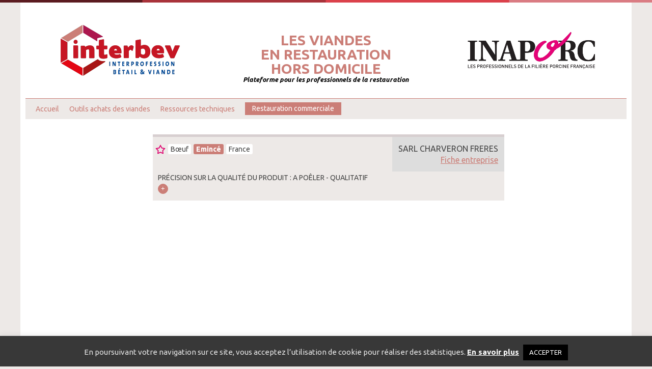

--- FILE ---
content_type: text/html; charset=UTF-8
request_url: https://www.viandes-rhd.fr/produit/33991002800044-ligne-20-media-csv-219/
body_size: 14329
content:
<!DOCTYPE html>
<html lang="fr-FR" class="no-js">
    <head>
        <meta charset="UTF-8" />
		<link rel="icon" href= "https://www.viandes-rhd.fr/wp-content/themes/themeRHD/favicon.ico" type="image/x-icon" />

        <!-- Mobile Stuff -->
        <meta http-equiv="X-UA-Compatible" content="IE=edge">
        <meta name="viewport" content="width=device-width, initial-scale=1">
        <meta name="msapplication-tap-highlight" content="no">
       
 		<meta name="theme-color" content="#b93942">
 		<meta name="description" content="Plateforme pour les professionnels de la restauration" /> 		
        <meta name='robots' content='index, follow, max-image-preview:large, max-snippet:-1, max-video-preview:-1' />

	<!-- This site is optimized with the Yoast SEO plugin v26.5 - https://yoast.com/wordpress/plugins/seo/ -->
	<title>33991002800044 - Ligne 20 - Media csv 219 - Catalogue viandes et charcuteries</title>
	<link rel="canonical" href="https://www.viandes-rhd.fr/produit/33991002800044-ligne-20-media-csv-219/" />
	<meta property="og:locale" content="fr_FR" />
	<meta property="og:type" content="article" />
	<meta property="og:title" content="33991002800044 - Ligne 20 - Media csv 219 - Catalogue viandes et charcuteries" />
	<meta property="og:url" content="https://www.viandes-rhd.fr/produit/33991002800044-ligne-20-media-csv-219/" />
	<meta property="og:site_name" content="Catalogue viandes et charcuteries" />
	<meta name="twitter:card" content="summary_large_image" />
	<script type="application/ld+json" class="yoast-schema-graph">{"@context":"https://schema.org","@graph":[{"@type":"WebPage","@id":"https://www.viandes-rhd.fr/produit/33991002800044-ligne-20-media-csv-219/","url":"https://www.viandes-rhd.fr/produit/33991002800044-ligne-20-media-csv-219/","name":"33991002800044 - Ligne 20 - Media csv 219 - Catalogue viandes et charcuteries","isPartOf":{"@id":"https://www.viandes-rhd.fr/#website"},"datePublished":"2021-06-30T17:01:41+00:00","breadcrumb":{"@id":"https://www.viandes-rhd.fr/produit/33991002800044-ligne-20-media-csv-219/#breadcrumb"},"inLanguage":"fr-FR","potentialAction":[{"@type":"ReadAction","target":["https://www.viandes-rhd.fr/produit/33991002800044-ligne-20-media-csv-219/"]}]},{"@type":"BreadcrumbList","@id":"https://www.viandes-rhd.fr/produit/33991002800044-ligne-20-media-csv-219/#breadcrumb","itemListElement":[{"@type":"ListItem","position":1,"name":"Accueil","item":"https://www.viandes-rhd.fr/"},{"@type":"ListItem","position":2,"name":"33991002800044 &#8211; Ligne 20 &#8211; Media csv 219"}]},{"@type":"WebSite","@id":"https://www.viandes-rhd.fr/#website","url":"https://www.viandes-rhd.fr/","name":"Catalogue viandes et charcuteries","description":"Plateforme pour les professionnels de la restauration","potentialAction":[{"@type":"SearchAction","target":{"@type":"EntryPoint","urlTemplate":"https://www.viandes-rhd.fr/?s={search_term_string}"},"query-input":{"@type":"PropertyValueSpecification","valueRequired":true,"valueName":"search_term_string"}}],"inLanguage":"fr-FR"}]}</script>
	<!-- / Yoast SEO plugin. -->


<link rel='dns-prefetch' href='//www.google.com' />
<link rel="alternate" title="oEmbed (JSON)" type="application/json+oembed" href="https://www.viandes-rhd.fr/wp-json/oembed/1.0/embed?url=https%3A%2F%2Fwww.viandes-rhd.fr%2Fproduit%2F33991002800044-ligne-20-media-csv-219%2F" />
<link rel="alternate" title="oEmbed (XML)" type="text/xml+oembed" href="https://www.viandes-rhd.fr/wp-json/oembed/1.0/embed?url=https%3A%2F%2Fwww.viandes-rhd.fr%2Fproduit%2F33991002800044-ligne-20-media-csv-219%2F&#038;format=xml" />
<style id='wp-img-auto-sizes-contain-inline-css' type='text/css'>
img:is([sizes=auto i],[sizes^="auto," i]){contain-intrinsic-size:3000px 1500px}
/*# sourceURL=wp-img-auto-sizes-contain-inline-css */
</style>
<style id='wp-emoji-styles-inline-css' type='text/css'>

	img.wp-smiley, img.emoji {
		display: inline !important;
		border: none !important;
		box-shadow: none !important;
		height: 1em !important;
		width: 1em !important;
		margin: 0 0.07em !important;
		vertical-align: -0.1em !important;
		background: none !important;
		padding: 0 !important;
	}
/*# sourceURL=wp-emoji-styles-inline-css */
</style>
<style id='wp-block-library-inline-css' type='text/css'>
:root{--wp-block-synced-color:#7a00df;--wp-block-synced-color--rgb:122,0,223;--wp-bound-block-color:var(--wp-block-synced-color);--wp-editor-canvas-background:#ddd;--wp-admin-theme-color:#007cba;--wp-admin-theme-color--rgb:0,124,186;--wp-admin-theme-color-darker-10:#006ba1;--wp-admin-theme-color-darker-10--rgb:0,107,160.5;--wp-admin-theme-color-darker-20:#005a87;--wp-admin-theme-color-darker-20--rgb:0,90,135;--wp-admin-border-width-focus:2px}@media (min-resolution:192dpi){:root{--wp-admin-border-width-focus:1.5px}}.wp-element-button{cursor:pointer}:root .has-very-light-gray-background-color{background-color:#eee}:root .has-very-dark-gray-background-color{background-color:#313131}:root .has-very-light-gray-color{color:#eee}:root .has-very-dark-gray-color{color:#313131}:root .has-vivid-green-cyan-to-vivid-cyan-blue-gradient-background{background:linear-gradient(135deg,#00d084,#0693e3)}:root .has-purple-crush-gradient-background{background:linear-gradient(135deg,#34e2e4,#4721fb 50%,#ab1dfe)}:root .has-hazy-dawn-gradient-background{background:linear-gradient(135deg,#faaca8,#dad0ec)}:root .has-subdued-olive-gradient-background{background:linear-gradient(135deg,#fafae1,#67a671)}:root .has-atomic-cream-gradient-background{background:linear-gradient(135deg,#fdd79a,#004a59)}:root .has-nightshade-gradient-background{background:linear-gradient(135deg,#330968,#31cdcf)}:root .has-midnight-gradient-background{background:linear-gradient(135deg,#020381,#2874fc)}:root{--wp--preset--font-size--normal:16px;--wp--preset--font-size--huge:42px}.has-regular-font-size{font-size:1em}.has-larger-font-size{font-size:2.625em}.has-normal-font-size{font-size:var(--wp--preset--font-size--normal)}.has-huge-font-size{font-size:var(--wp--preset--font-size--huge)}.has-text-align-center{text-align:center}.has-text-align-left{text-align:left}.has-text-align-right{text-align:right}.has-fit-text{white-space:nowrap!important}#end-resizable-editor-section{display:none}.aligncenter{clear:both}.items-justified-left{justify-content:flex-start}.items-justified-center{justify-content:center}.items-justified-right{justify-content:flex-end}.items-justified-space-between{justify-content:space-between}.screen-reader-text{border:0;clip-path:inset(50%);height:1px;margin:-1px;overflow:hidden;padding:0;position:absolute;width:1px;word-wrap:normal!important}.screen-reader-text:focus{background-color:#ddd;clip-path:none;color:#444;display:block;font-size:1em;height:auto;left:5px;line-height:normal;padding:15px 23px 14px;text-decoration:none;top:5px;width:auto;z-index:100000}html :where(.has-border-color){border-style:solid}html :where([style*=border-top-color]){border-top-style:solid}html :where([style*=border-right-color]){border-right-style:solid}html :where([style*=border-bottom-color]){border-bottom-style:solid}html :where([style*=border-left-color]){border-left-style:solid}html :where([style*=border-width]){border-style:solid}html :where([style*=border-top-width]){border-top-style:solid}html :where([style*=border-right-width]){border-right-style:solid}html :where([style*=border-bottom-width]){border-bottom-style:solid}html :where([style*=border-left-width]){border-left-style:solid}html :where(img[class*=wp-image-]){height:auto;max-width:100%}:where(figure){margin:0 0 1em}html :where(.is-position-sticky){--wp-admin--admin-bar--position-offset:var(--wp-admin--admin-bar--height,0px)}@media screen and (max-width:600px){html :where(.is-position-sticky){--wp-admin--admin-bar--position-offset:0px}}

/*# sourceURL=wp-block-library-inline-css */
</style><style id='global-styles-inline-css' type='text/css'>
:root{--wp--preset--aspect-ratio--square: 1;--wp--preset--aspect-ratio--4-3: 4/3;--wp--preset--aspect-ratio--3-4: 3/4;--wp--preset--aspect-ratio--3-2: 3/2;--wp--preset--aspect-ratio--2-3: 2/3;--wp--preset--aspect-ratio--16-9: 16/9;--wp--preset--aspect-ratio--9-16: 9/16;--wp--preset--color--black: #000000;--wp--preset--color--cyan-bluish-gray: #abb8c3;--wp--preset--color--white: #ffffff;--wp--preset--color--pale-pink: #f78da7;--wp--preset--color--vivid-red: #cf2e2e;--wp--preset--color--luminous-vivid-orange: #ff6900;--wp--preset--color--luminous-vivid-amber: #fcb900;--wp--preset--color--light-green-cyan: #7bdcb5;--wp--preset--color--vivid-green-cyan: #00d084;--wp--preset--color--pale-cyan-blue: #8ed1fc;--wp--preset--color--vivid-cyan-blue: #0693e3;--wp--preset--color--vivid-purple: #9b51e0;--wp--preset--gradient--vivid-cyan-blue-to-vivid-purple: linear-gradient(135deg,rgb(6,147,227) 0%,rgb(155,81,224) 100%);--wp--preset--gradient--light-green-cyan-to-vivid-green-cyan: linear-gradient(135deg,rgb(122,220,180) 0%,rgb(0,208,130) 100%);--wp--preset--gradient--luminous-vivid-amber-to-luminous-vivid-orange: linear-gradient(135deg,rgb(252,185,0) 0%,rgb(255,105,0) 100%);--wp--preset--gradient--luminous-vivid-orange-to-vivid-red: linear-gradient(135deg,rgb(255,105,0) 0%,rgb(207,46,46) 100%);--wp--preset--gradient--very-light-gray-to-cyan-bluish-gray: linear-gradient(135deg,rgb(238,238,238) 0%,rgb(169,184,195) 100%);--wp--preset--gradient--cool-to-warm-spectrum: linear-gradient(135deg,rgb(74,234,220) 0%,rgb(151,120,209) 20%,rgb(207,42,186) 40%,rgb(238,44,130) 60%,rgb(251,105,98) 80%,rgb(254,248,76) 100%);--wp--preset--gradient--blush-light-purple: linear-gradient(135deg,rgb(255,206,236) 0%,rgb(152,150,240) 100%);--wp--preset--gradient--blush-bordeaux: linear-gradient(135deg,rgb(254,205,165) 0%,rgb(254,45,45) 50%,rgb(107,0,62) 100%);--wp--preset--gradient--luminous-dusk: linear-gradient(135deg,rgb(255,203,112) 0%,rgb(199,81,192) 50%,rgb(65,88,208) 100%);--wp--preset--gradient--pale-ocean: linear-gradient(135deg,rgb(255,245,203) 0%,rgb(182,227,212) 50%,rgb(51,167,181) 100%);--wp--preset--gradient--electric-grass: linear-gradient(135deg,rgb(202,248,128) 0%,rgb(113,206,126) 100%);--wp--preset--gradient--midnight: linear-gradient(135deg,rgb(2,3,129) 0%,rgb(40,116,252) 100%);--wp--preset--font-size--small: 13px;--wp--preset--font-size--medium: 20px;--wp--preset--font-size--large: 36px;--wp--preset--font-size--x-large: 42px;--wp--preset--spacing--20: 0.44rem;--wp--preset--spacing--30: 0.67rem;--wp--preset--spacing--40: 1rem;--wp--preset--spacing--50: 1.5rem;--wp--preset--spacing--60: 2.25rem;--wp--preset--spacing--70: 3.38rem;--wp--preset--spacing--80: 5.06rem;--wp--preset--shadow--natural: 6px 6px 9px rgba(0, 0, 0, 0.2);--wp--preset--shadow--deep: 12px 12px 50px rgba(0, 0, 0, 0.4);--wp--preset--shadow--sharp: 6px 6px 0px rgba(0, 0, 0, 0.2);--wp--preset--shadow--outlined: 6px 6px 0px -3px rgb(255, 255, 255), 6px 6px rgb(0, 0, 0);--wp--preset--shadow--crisp: 6px 6px 0px rgb(0, 0, 0);}:where(.is-layout-flex){gap: 0.5em;}:where(.is-layout-grid){gap: 0.5em;}body .is-layout-flex{display: flex;}.is-layout-flex{flex-wrap: wrap;align-items: center;}.is-layout-flex > :is(*, div){margin: 0;}body .is-layout-grid{display: grid;}.is-layout-grid > :is(*, div){margin: 0;}:where(.wp-block-columns.is-layout-flex){gap: 2em;}:where(.wp-block-columns.is-layout-grid){gap: 2em;}:where(.wp-block-post-template.is-layout-flex){gap: 1.25em;}:where(.wp-block-post-template.is-layout-grid){gap: 1.25em;}.has-black-color{color: var(--wp--preset--color--black) !important;}.has-cyan-bluish-gray-color{color: var(--wp--preset--color--cyan-bluish-gray) !important;}.has-white-color{color: var(--wp--preset--color--white) !important;}.has-pale-pink-color{color: var(--wp--preset--color--pale-pink) !important;}.has-vivid-red-color{color: var(--wp--preset--color--vivid-red) !important;}.has-luminous-vivid-orange-color{color: var(--wp--preset--color--luminous-vivid-orange) !important;}.has-luminous-vivid-amber-color{color: var(--wp--preset--color--luminous-vivid-amber) !important;}.has-light-green-cyan-color{color: var(--wp--preset--color--light-green-cyan) !important;}.has-vivid-green-cyan-color{color: var(--wp--preset--color--vivid-green-cyan) !important;}.has-pale-cyan-blue-color{color: var(--wp--preset--color--pale-cyan-blue) !important;}.has-vivid-cyan-blue-color{color: var(--wp--preset--color--vivid-cyan-blue) !important;}.has-vivid-purple-color{color: var(--wp--preset--color--vivid-purple) !important;}.has-black-background-color{background-color: var(--wp--preset--color--black) !important;}.has-cyan-bluish-gray-background-color{background-color: var(--wp--preset--color--cyan-bluish-gray) !important;}.has-white-background-color{background-color: var(--wp--preset--color--white) !important;}.has-pale-pink-background-color{background-color: var(--wp--preset--color--pale-pink) !important;}.has-vivid-red-background-color{background-color: var(--wp--preset--color--vivid-red) !important;}.has-luminous-vivid-orange-background-color{background-color: var(--wp--preset--color--luminous-vivid-orange) !important;}.has-luminous-vivid-amber-background-color{background-color: var(--wp--preset--color--luminous-vivid-amber) !important;}.has-light-green-cyan-background-color{background-color: var(--wp--preset--color--light-green-cyan) !important;}.has-vivid-green-cyan-background-color{background-color: var(--wp--preset--color--vivid-green-cyan) !important;}.has-pale-cyan-blue-background-color{background-color: var(--wp--preset--color--pale-cyan-blue) !important;}.has-vivid-cyan-blue-background-color{background-color: var(--wp--preset--color--vivid-cyan-blue) !important;}.has-vivid-purple-background-color{background-color: var(--wp--preset--color--vivid-purple) !important;}.has-black-border-color{border-color: var(--wp--preset--color--black) !important;}.has-cyan-bluish-gray-border-color{border-color: var(--wp--preset--color--cyan-bluish-gray) !important;}.has-white-border-color{border-color: var(--wp--preset--color--white) !important;}.has-pale-pink-border-color{border-color: var(--wp--preset--color--pale-pink) !important;}.has-vivid-red-border-color{border-color: var(--wp--preset--color--vivid-red) !important;}.has-luminous-vivid-orange-border-color{border-color: var(--wp--preset--color--luminous-vivid-orange) !important;}.has-luminous-vivid-amber-border-color{border-color: var(--wp--preset--color--luminous-vivid-amber) !important;}.has-light-green-cyan-border-color{border-color: var(--wp--preset--color--light-green-cyan) !important;}.has-vivid-green-cyan-border-color{border-color: var(--wp--preset--color--vivid-green-cyan) !important;}.has-pale-cyan-blue-border-color{border-color: var(--wp--preset--color--pale-cyan-blue) !important;}.has-vivid-cyan-blue-border-color{border-color: var(--wp--preset--color--vivid-cyan-blue) !important;}.has-vivid-purple-border-color{border-color: var(--wp--preset--color--vivid-purple) !important;}.has-vivid-cyan-blue-to-vivid-purple-gradient-background{background: var(--wp--preset--gradient--vivid-cyan-blue-to-vivid-purple) !important;}.has-light-green-cyan-to-vivid-green-cyan-gradient-background{background: var(--wp--preset--gradient--light-green-cyan-to-vivid-green-cyan) !important;}.has-luminous-vivid-amber-to-luminous-vivid-orange-gradient-background{background: var(--wp--preset--gradient--luminous-vivid-amber-to-luminous-vivid-orange) !important;}.has-luminous-vivid-orange-to-vivid-red-gradient-background{background: var(--wp--preset--gradient--luminous-vivid-orange-to-vivid-red) !important;}.has-very-light-gray-to-cyan-bluish-gray-gradient-background{background: var(--wp--preset--gradient--very-light-gray-to-cyan-bluish-gray) !important;}.has-cool-to-warm-spectrum-gradient-background{background: var(--wp--preset--gradient--cool-to-warm-spectrum) !important;}.has-blush-light-purple-gradient-background{background: var(--wp--preset--gradient--blush-light-purple) !important;}.has-blush-bordeaux-gradient-background{background: var(--wp--preset--gradient--blush-bordeaux) !important;}.has-luminous-dusk-gradient-background{background: var(--wp--preset--gradient--luminous-dusk) !important;}.has-pale-ocean-gradient-background{background: var(--wp--preset--gradient--pale-ocean) !important;}.has-electric-grass-gradient-background{background: var(--wp--preset--gradient--electric-grass) !important;}.has-midnight-gradient-background{background: var(--wp--preset--gradient--midnight) !important;}.has-small-font-size{font-size: var(--wp--preset--font-size--small) !important;}.has-medium-font-size{font-size: var(--wp--preset--font-size--medium) !important;}.has-large-font-size{font-size: var(--wp--preset--font-size--large) !important;}.has-x-large-font-size{font-size: var(--wp--preset--font-size--x-large) !important;}
/*# sourceURL=global-styles-inline-css */
</style>

<style id='classic-theme-styles-inline-css' type='text/css'>
/*! This file is auto-generated */
.wp-block-button__link{color:#fff;background-color:#32373c;border-radius:9999px;box-shadow:none;text-decoration:none;padding:calc(.667em + 2px) calc(1.333em + 2px);font-size:1.125em}.wp-block-file__button{background:#32373c;color:#fff;text-decoration:none}
/*# sourceURL=/wp-includes/css/classic-themes.min.css */
</style>
<link rel='stylesheet' id='cookie-law-info-css' href='https://www.viandes-rhd.fr/wp-content/plugins/cookie-law-info/legacy/public/css/cookie-law-info-public.css?ver=3.3.8' type='text/css' media='all' />
<link rel='stylesheet' id='cookie-law-info-gdpr-css' href='https://www.viandes-rhd.fr/wp-content/plugins/cookie-law-info/legacy/public/css/cookie-law-info-gdpr.css?ver=3.3.8' type='text/css' media='all' />
<link rel='stylesheet' id='theme-style-css' href='https://www.viandes-rhd.fr/wp-content/themes/themeRHD/style.css?ver=1.0' type='text/css' media='all' />
<link rel='stylesheet' id='googleFonts-css' href='https://fonts.googleapis.com/css?family=Ubuntu%3A400%2C400i%2C700%2C700i' type='text/css' media='all' />
<link rel='stylesheet' id='imprim-css' href='https://www.viandes-rhd.fr/wp-content/themes/themeRHD/css/print.css' type='text/css' media='all' />
<script type="text/javascript" src="https://www.viandes-rhd.fr/wp-includes/js/jquery/jquery.min.js?ver=3.7.1" id="jquery-core-js"></script>
<script type="text/javascript" src="https://www.viandes-rhd.fr/wp-includes/js/jquery/jquery-migrate.min.js?ver=3.4.1" id="jquery-migrate-js"></script>
<script type="text/javascript" id="cookie-law-info-js-extra">
/* <![CDATA[ */
var Cli_Data = {"nn_cookie_ids":[],"cookielist":[],"non_necessary_cookies":[],"ccpaEnabled":"","ccpaRegionBased":"","ccpaBarEnabled":"","strictlyEnabled":["necessary","obligatoire"],"ccpaType":"gdpr","js_blocking":"1","custom_integration":"","triggerDomRefresh":"","secure_cookies":""};
var cli_cookiebar_settings = {"animate_speed_hide":"500","animate_speed_show":"500","background":"#383838","border":"#b1a6a6c2","border_on":"","button_1_button_colour":"#000000","button_1_button_hover":"#000000","button_1_link_colour":"#fff","button_1_as_button":"1","button_1_new_win":"","button_2_button_colour":"#333","button_2_button_hover":"#292929","button_2_link_colour":"#ffffff","button_2_as_button":"","button_2_hidebar":"","button_3_button_colour":"#dedfe0","button_3_button_hover":"#b2b2b3","button_3_link_colour":"#333333","button_3_as_button":"1","button_3_new_win":"","button_4_button_colour":"#dedfe0","button_4_button_hover":"#b2b2b3","button_4_link_colour":"#333333","button_4_as_button":"1","button_7_button_colour":"#61a229","button_7_button_hover":"#4e8221","button_7_link_colour":"#fff","button_7_as_button":"1","button_7_new_win":"","font_family":"inherit","header_fix":"","notify_animate_hide":"1","notify_animate_show":"","notify_div_id":"#cookie-law-info-bar","notify_position_horizontal":"right","notify_position_vertical":"bottom","scroll_close":"","scroll_close_reload":"","accept_close_reload":"","reject_close_reload":"","showagain_tab":"","showagain_background":"#fff","showagain_border":"#000","showagain_div_id":"#cookie-law-info-again","showagain_x_position":"100px","text":"#e5e5e5","show_once_yn":"","show_once":"10000","logging_on":"","as_popup":"","popup_overlay":"1","bar_heading_text":"","cookie_bar_as":"banner","popup_showagain_position":"bottom-right","widget_position":"left"};
var log_object = {"ajax_url":"https://www.viandes-rhd.fr/wp-admin/admin-ajax.php"};
//# sourceURL=cookie-law-info-js-extra
/* ]]> */
</script>
<script type="text/javascript" src="https://www.viandes-rhd.fr/wp-content/plugins/cookie-law-info/legacy/public/js/cookie-law-info-public.js?ver=3.3.8" id="cookie-law-info-js"></script>
<link rel="https://api.w.org/" href="https://www.viandes-rhd.fr/wp-json/" /><link rel="alternate" title="JSON" type="application/json" href="https://www.viandes-rhd.fr/wp-json/wp/v2/produit/238" /><link rel='shortlink' href='https://www.viandes-rhd.fr/?p=238' />
<!-- Global site tag (gtag.js) - Google Analytics -->
<script async src="https://www.googletagmanager.com/gtag/js?id=G-L37FSHRQ67"></script>
<script>
  window.dataLayer = window.dataLayer || [];
  function gtag(){dataLayer.push(arguments);}
  gtag('js', new Date());
 
  gtag('config', 'G-L37FSHRQ67');
</script>	
		<script>
		function fwp_redirect() {
    		FWP.parseFacets();
    		FWP.setHash();
    		var query_string = FWP.buildQueryString();
   //alert(query_string);
			if ('' != query_string) {
				query_string = '?' + query_string;
			}
			var url = query_string;
			window.location.href = 'https://www.viandes-rhd.fr' + '/rechercheavanc/' + url;
		}
		(function($) {
            $(function() {
    			$(document).on('facetwp-loaded', function() {
       				if (FWP.loaded || '' != FWP.buildQueryString()) {
        				fwp_redirect();
            			//$('.facetwp-template').show();
        			}
     			});  
       		});
         })(jQuery);
		</script>
<style type="text/css">.recentcomments a{display:inline !important;padding:0 !important;margin:0 !important;}</style>		<style type="text/css" id="wp-custom-css">
			.grecaptcha-badge { 
visibility: hidden; 
}
.nav-principale ul li { 
	padding: 0.4em 0 0 0;
}
.menu-restau-com a { 
	margin-top: 0.2em !important;
	border-radius: 0px;
	padding: 0.3em 1em 0.3em 1em !important;
	color: #ffffff !important;
background-color: #cb7e77;
}		</style>
		    <link rel='stylesheet' id='cookie-law-info-table-css' href='https://www.viandes-rhd.fr/wp-content/plugins/cookie-law-info/legacy/public/css/cookie-law-info-table.css?ver=3.3.8' type='text/css' media='all' />
</head>

    <body class="wp-singular produit-template-default single single-produit postid-238 wp-theme-themeRHD"> 
        <div class="wrapper">
            <header class="site-header">
                                                 <a href="http://www.interbev.fr/" target="_blank"><img class="site-logo" src="https://www.viandes-rhd.fr/wp-content/themes/themeRHD/img/interbev.png" title="Interbev - interprofession betail & viande" alt="Interbev - interprofession betail & viande" /></a>
                 <h1 class="site-titre"><div class="center"><a href="https://www.viandes-rhd.fr">Les viandes<br>en restauration<br>hors domicile</a></div>
                 <div class="texte-header">Plateforme pour les professionnels de la restauration</div></h1>
                                                 <a href="https://www.leporc.com/" target="_blank"><img class="site-logo" src="https://www.viandes-rhd.fr/wp-content/themes/themeRHD/img/logo-inaporc.png" title="Inaporc - Les professionnels de la filière porcine française" alt="Inaporc - Les professionnels de la filière porcine française" /></a>


           </header>
 <nav class="nav-principale">
                        <div class="menu-button">
                        	<span></span>
                        	<span></span>
                        	<span></span>
                        </div>
                        <div class="mini-menu">
                            <div class="menu-gauche">
                            <ul id="menu-menu-header" class="menu"><li id="menu-item-19894" class="menu-item menu-item-type-post_type menu-item-object-page menu-item-home menu-item-19894"><a href="https://www.viandes-rhd.fr/">Accueil</a></li>
<li id="menu-item-19895" class="menu-item menu-item-type-post_type menu-item-object-page menu-item-has-children menu-item-19895"><a href="https://www.viandes-rhd.fr/outils-achats-des-viandes/">Outils achats des viandes</a>
<ul class="sub-menu">
	<li id="menu-item-19896" class="menu-item menu-item-type-post_type menu-item-object-page menu-item-19896"><a href="https://www.viandes-rhd.fr/outils-achats-des-viandes/catalogue-pour-localiser-les-fournisseurs/">Catalogue</a></li>
	<li id="menu-item-19897" class="menu-item menu-item-type-post_type menu-item-object-page menu-item-19897"><a href="https://www.viandes-rhd.fr/outils-achats-des-viandes/les-impactometres/">Les impactomètres</a></li>
	<li id="menu-item-23293" class="menu-item menu-item-type-post_type menu-item-object-page menu-item-23293"><a href="https://www.viandes-rhd.fr/outils-achats-des-viandes/approvisionnement-bovin-a-lequilibre/">Approvisionnement Bovin à l’équilibre</a></li>
	<li id="menu-item-19903" class="menu-item menu-item-type-post_type menu-item-object-page menu-item-19903"><a href="https://www.viandes-rhd.fr/outils-achats-des-viandes/fiches-techniques-dachat-des-viandes-et-charcuterie/">Fiches techniques d’achat des viandes et charcuterie</a></li>
	<li id="menu-item-23252" class="menu-item menu-item-type-post_type menu-item-object-page menu-item-23252"><a href="https://www.viandes-rhd.fr/outils-achats-des-viandes/guide-achat-des-viandes/">Guide d’achat des viandes</a></li>
	<li id="menu-item-19902" class="menu-item menu-item-type-post_type menu-item-object-page menu-item-19902"><a href="https://www.viandes-rhd.fr/outils-achats-des-viandes/la-segmentation-des-viandes/">La segmentation des viandes</a></li>
	<li id="menu-item-19898" class="menu-item menu-item-type-post_type menu-item-object-page menu-item-19898"><a href="https://www.viandes-rhd.fr/outils-achats-des-viandes/solutions-pour-mieux-sapprovisionner-en-viandes/">Solutions pour mieux s’approvisionner en viandes</a></li>
	<li id="menu-item-19901" class="menu-item menu-item-type-post_type menu-item-object-page menu-item-19901"><a href="https://www.viandes-rhd.fr/outils-achats-des-viandes/loi-egalim-et-climat/">Loi Egalim et Climat</a></li>
	<li id="menu-item-19904" class="menu-item menu-item-type-post_type menu-item-object-page menu-item-19904"><a href="https://www.viandes-rhd.fr/outils-achats-des-viandes/formations-a-destination-des-professionnels-de-la-restauration/">Formations à destination des professionnels de la restauration</a></li>
</ul>
</li>
<li id="menu-item-23308" class="menu-item menu-item-type-post_type menu-item-object-page menu-item-has-children menu-item-23308"><a href="https://www.viandes-rhd.fr/ressources-techniques-viandes/">Ressources techniques</a>
<ul class="sub-menu">
	<li id="menu-item-19905" class="menu-item menu-item-type-post_type menu-item-object-page menu-item-19905"><a href="https://www.viandes-rhd.fr/ressources-techniques-viandes/posters-de-decoupe-de-carcasses-et-morceaux/">Posters de découpe de carcasses et morceaux</a></li>
	<li id="menu-item-19906" class="menu-item menu-item-type-post_type menu-item-object-page menu-item-19906"><a href="https://www.viandes-rhd.fr/ressources-techniques-viandes/cuisson-des-viandes/">Cuisson des viandes</a></li>
	<li id="menu-item-19907" class="menu-item menu-item-type-post_type menu-item-object-page menu-item-19907"><a href="https://www.viandes-rhd.fr/ressources-techniques-viandes/fiches-recettes-a-destination-de-la-restauration/">Fiches recettes à destination de la restauration</a></li>
</ul>
</li>
<li id="menu-item-23331" class="menu-restau-com menu-item menu-item-type-post_type menu-item-object-page menu-item-has-children menu-item-23331"><a href="https://www.viandes-rhd.fr/restauration-commerciale/">Restauration commerciale</a>
<ul class="sub-menu">
	<li id="menu-item-23335" class="menu-item menu-item-type-post_type menu-item-object-page menu-item-23335"><a href="https://www.viandes-rhd.fr/restauration-commerciale/le-contexte/">Le contexte</a></li>
	<li id="menu-item-23334" class="menu-item menu-item-type-post_type menu-item-object-page menu-item-23334"><a href="https://www.viandes-rhd.fr/restauration-commerciale/les-attentes-des-convives-au-restaurant/">Les attentes des convives au restaurant</a></li>
	<li id="menu-item-23336" class="menu-item menu-item-type-post_type menu-item-object-page menu-item-23336"><a href="https://www.viandes-rhd.fr/restauration-commerciale/le-mode-de-production-des-viandes-en-france-lelevage-herbager/">Le mode de production des viandes en France : l’élevage herbager</a></li>
	<li id="menu-item-23333" class="menu-item menu-item-type-post_type menu-item-object-page menu-item-23333"><a href="https://www.viandes-rhd.fr/restauration-commerciale/limportance-de-lequilibre-matiere-pour-maitriser-son-budget/">L’importance de l’équilibre-matière pour maîtriser son budget</a></li>
	<li id="menu-item-23332" class="menu-item menu-item-type-post_type menu-item-object-page menu-item-23332"><a href="https://www.viandes-rhd.fr/restauration-commerciale/outils-a-disposition-de-la-restauration/">Outils à disposition de la restauration</a></li>
</ul>
</li>
</ul>                             
                                  </div> 
                                                           
                      </div>                       
                    </nav>
                
   <div class="site-contenu-flex">
 		<section class="les-articles" id="accordion"> 
          <article id="art238" class="article">
								  
	<h1 class="article-titre">
	<span class='article-produit'>Bœuf</span><span class='article-espece'>Emincé</span><span class='article-produit'>France</span>	</h1> 	
	<div class="article-theme">
		        	 
	        	        
	    							 
	   
	   
			 
 	<span>Précision sur la qualité du produit  : 
	A poêler - Qualitatif	</span>
							
	</div>                        	
    <div class="article-intro">
	</div> 
    <button class="article-more" id="238"></button>
    <div class="article-suite">
      <p class="article-infos">
    				<span class="article-attribut">
			<span class='article-libelle'>Muscles : </span>Hampe			</span>
											<span class="article-attribut">
			<span class='article-libelle'>Conditionnement : </span>			A la demande			</span>
		   
					<span class="article-attribut">
			<span class='article-libelle'>Mode de conservation : </span>Sous vide			</span>
				    			        			    			        			    			        			    			        			    			        			    			        			    			        			    			        			    			        			    			        			    			        			    			        			    			        			    										<span class="article-attribut">
			<span class='article-libelle'>Saisonnalité du produit : </span>Toute l'année - Janvier - Février - Mars - Avril - Mai - Juin - Juillet - Août - Septembre - Octobre - Novembre - Décembre			</span>
				
					<span class="article-attribut">
		<span class='article-libelle'>Entreprise fabricante : </span>ETS GESLER			</span>
									<span class="article-attribut">
			<span class='article-libelle'>Type racial : </span>Mixte			</span>
				   	 		    		    															  </p>
	</div>
	    	<button id="238" class="article-favori"></button>
    	    <button id="238" class="imprimerArticle">Imprimer la fiche</button>	
       		<div id="artentrep" class="article-entreprise">SARL CHARVERON FRERES<br>                        		
    	<a id="btnPopup" class="btnPopup">Fiche entreprise</a>                       		
		<div id="overlay" class="overlay">
		  <div id="popup" class="popup">
			<h2>
			Entreprise SARL CHARVERON FRERES			<span id="btnClose" class="btnClose">&times;</span>
			</h2>
						
					<p>
											<span class="article-attribut">
					<span class='article-libelle'>Categorie : </span>Entreprise de viande (abattoir, atelier de découpe, atelier de transformation)						</span>

										<span class="article-attribut">
					 	<span class='article-libelle'>Adresse postale  : </span> 
					 	123 RUE JOSEPH JACQUARD BP 49					</span> 
					<span class="article-attribut">
						<span class='article-libelle'>CP  : </span>
						38352					</span> 
					<span class="article-attribut">
						<span class='article-libelle'>Ville  : </span>
						LA TOUR DU PIN					</span>
											<span class="article-attribut">
						<span class='article-libelle'>Départements : </span>38 - Isère						</span>
																<span class="article-attribut">
						<span class='article-libelle'>Régions : </span>Auvergne Rhône Alpes						</span>
										<span class="article-attribut">
						<span class='article-libelle'>SIRET  : </span>
						33991002800044					</span>
					<span class="article-attribut">
						<span class='article-libelle'>Numéro Agrément : </span>
						En cours					</span>
					<span class="article-attribut">
						<span class='article-libelle'>Site Web  : </span>
											</span>
					</p>
					<p>
												<span class="article-attribut">
								<span class='article-libelle'>Civilité de la personne de contact  : </span>Mme							</span>
							<span class="article-attribut">
								<span class='article-libelle'>Nom de la personne de contact  : </span>EMMANUELLE CHARVERON							</span>
							<span class="article-attribut">
								<span class='article-libelle'>Mail de la personne de contact  : </span>e.charveron@charveron.com							</span>
							<span class="article-attribut">
								<span class='article-libelle'>Téléphone de la personne de contact  : </span>04 74 97 54 42							</span>
     									</p>
					<p>
					<span class="article-attribut">
						<span class='article-libelle'>Engagements de l'entreprise  : </span>
											</span>
					<span class="article-attribut">
						<span class='article-libelle'>Marques de l'entreprise  : </span>
											</span>
					<span class="article-attribut importante">
						<span class='article-libelle'>Démarches Qualités : </span>
													                        	 
					</span>
					<span class="article-attribut">
						<span class='article-libelle'>Démarches viandes de France   : </span>
																</span>
					<span class="article-attribut">
						<span class='article-libelle'>Produit de montagne   : </span>
						non					</span>
					<span class='article-attribut'>
						<span class='article-libelle'>Produit Fermier  : </span>
						non					</span>
					<span class="article-attribut">
						<span class='article-libelle'>Certification environnementale : </span>
																	</span>
					<span class="article-attribut">
						<span class='article-libelle'>Démarches régionales : </span>
											</span>
					<span class="article-attribut">
						<span class='article-libelle'>Marque privée   : </span>
											</span>
					<span class="article-attribut importante">
						<span class='article-libelle'>Périmètre de livraison  : </span>
						France entière - 01 - Ain - 02 - Aisne - 03 - Allier - 04 - Alpes-de-Haute-Provence - 05 - Hautes-alpes - 06 - Alpes-maritimes - 07 - Ardèche - 08 - Ardennes - 09 - Ariège - 10 - Aube - 11 - Aude - 12 - Aveyron - 13 - Bouches-du-Rhône - 14 - Calvados - 15 - Cantal - 16 - Charente - 17 - Charente-maritime - 18 - Cher - 19 - Corrèze - 20 - Corse - 21 - Côte-d'Or - 22 - Côtes-d'Armor - 23 - Creuse - 24 - Dordogne - 25 - Doubs - 26 - Drôme - 27 - Eure - 28 - Eure-et-loir - 29 - Finistère - 30 - Gard - 31 - Haute-garonne - 32 - Gers - 33 - Gironde - 34 - Hérault - 35 - Ille-et-vilaine - 36 - Indre - 37 - Indre-et-loire - 38 - Isère - 39 - Jura - 40 - Landes - 41 - Loir-et-cher - 42 - Loire - 43 - Haute-loire - 44 - Loire-atlantique - 45 - Loiret - 46 - Lot - 47 - Lot-et-garonne - 48 - Lozère - 49 - Maine-et-loire - 50 - Manche - 51 - Marne - 52 - Haute-marne - 53 - Mayenne - 54 - Meurthe-et-moselle - 55 - Meuse - 56 - Morbihan - 57 - Moselle - 58 - Nièvre - 59 - Nord - 60 - Oise - 61 - Orne - 62 - Pas-de-calais - 63 - Puy-de-dôme - 64 - Pyrénées-atlantiques - 65 - Hautes-Pyrénées - 66 - Pyrénées-orientales - 67 - Bas-rhin - 68 - Haut-rhin - 69 - Rhône - 70 - Haute-saône - 71 - Saône-et-loire - 72 - Sarthe - 73 - Savoie - 74 - Haute-savoie - 75 - Paris - 76 - Seine-maritime - 77 - Seine-et-marne - 78 - Yvelines - 79 - Deux-sèvres - 80 - Somme - 81 - Tarn - 82 - Tarn-et-garonne - 83 - Var - 84 - Vaucluse - 85 - Vendée - 86 - Vienne - 87 - Haute-vienne - 88 - Vosges - 89 - Yonne - 90 - Territoire de belfort - 91 - Essonne - 92 - Hauts-de-seine - 93 - Seine-Saint-Denis - 94 - Val-de-marne - 95 - Val-d'oise                   					
					</span>
					<span class="article-attribut">
						<span class='article-libelle'>Technologies   : </span>
						MANUELLE					</span>
					</p>
					<button class="imprimerEntrep">Imprimer la fiche entreprise</button>
	</p>
	</div><!-- popup -->
	</div><!-- overlay -->
</div><!-- article entreprise -->
</article>      
                               
   		</section>
  </div>
   <footer class="site-footer"> 
 		<a href="https://www.viandes-rhd.fr/outils-achats-des-viandes/catalogue-pour-localiser-les-fournisseurs/">Catalogue pour localiser les fournisseurs</a>
<a href="https://www.viandes-rhd.fr/contact/">Contact</a>
<a href="https://www.viandes-rhd.fr/mentions-legales/">Mentions légales</a>
<a href="https://www.viandes-rhd.fr/politique-de-confidentialite/">Politique de confidentialité</a>
 		
   </footer>
   </div>
 <script type="speculationrules">
{"prefetch":[{"source":"document","where":{"and":[{"href_matches":"/*"},{"not":{"href_matches":["/wp-*.php","/wp-admin/*","/wp-content/uploads/*","/wp-content/*","/wp-content/plugins/*","/wp-content/themes/themeRHD/*","/*\\?(.+)"]}},{"not":{"selector_matches":"a[rel~=\"nofollow\"]"}},{"not":{"selector_matches":".no-prefetch, .no-prefetch a"}}]},"eagerness":"conservative"}]}
</script>
<!--googleoff: all--><div id="cookie-law-info-bar" data-nosnippet="true"><span>En poursuivant votre navigation sur ce site, vous acceptez l’utilisation de cookie pour réaliser des statistiques. <a href="https://www.viandes-rhd.fr/politique-de-confidentialite/" id="CONSTANT_OPEN_URL" target="_blank" class="cli-plugin-main-link">En savoir plus</a> <a role='button' data-cli_action="accept" id="cookie_action_close_header" class="medium cli-plugin-button cli-plugin-main-button cookie_action_close_header cli_action_button wt-cli-accept-btn">ACCEPTER</a> </span></div><div id="cookie-law-info-again" data-nosnippet="true"><span id="cookie_hdr_showagain">Manage consent</span></div><div class="cli-modal" data-nosnippet="true" id="cliSettingsPopup" tabindex="-1" role="dialog" aria-labelledby="cliSettingsPopup" aria-hidden="true">
  <div class="cli-modal-dialog" role="document">
	<div class="cli-modal-content cli-bar-popup">
		  <button type="button" class="cli-modal-close" id="cliModalClose">
			<svg class="" viewBox="0 0 24 24"><path d="M19 6.41l-1.41-1.41-5.59 5.59-5.59-5.59-1.41 1.41 5.59 5.59-5.59 5.59 1.41 1.41 5.59-5.59 5.59 5.59 1.41-1.41-5.59-5.59z"></path><path d="M0 0h24v24h-24z" fill="none"></path></svg>
			<span class="wt-cli-sr-only">Fermer</span>
		  </button>
		  <div class="cli-modal-body">
			<div class="cli-container-fluid cli-tab-container">
	<div class="cli-row">
		<div class="cli-col-12 cli-align-items-stretch cli-px-0">
			<div class="cli-privacy-overview">
				<h4>Privacy Overview</h4>				<div class="cli-privacy-content">
					<div class="cli-privacy-content-text">This website uses cookies to improve your experience while you navigate through the website. Out of these, the cookies that are categorized as necessary are stored on your browser as they are essential for the working of basic functionalities of the website. We also use third-party cookies that help us analyze and understand how you use this website. These cookies will be stored in your browser only with your consent. You also have the option to opt-out of these cookies. But opting out of some of these cookies may affect your browsing experience.</div>
				</div>
				<a class="cli-privacy-readmore" aria-label="Voir plus" role="button" data-readmore-text="Voir plus" data-readless-text="Voir moins"></a>			</div>
		</div>
		<div class="cli-col-12 cli-align-items-stretch cli-px-0 cli-tab-section-container">
												<div class="cli-tab-section">
						<div class="cli-tab-header">
							<a role="button" tabindex="0" class="cli-nav-link cli-settings-mobile" data-target="necessary" data-toggle="cli-toggle-tab">
								Necessary							</a>
															<div class="wt-cli-necessary-checkbox">
									<input type="checkbox" class="cli-user-preference-checkbox"  id="wt-cli-checkbox-necessary" data-id="checkbox-necessary" checked="checked"  />
									<label class="form-check-label" for="wt-cli-checkbox-necessary">Necessary</label>
								</div>
								<span class="cli-necessary-caption">Toujours activé</span>
													</div>
						<div class="cli-tab-content">
							<div class="cli-tab-pane cli-fade" data-id="necessary">
								<div class="wt-cli-cookie-description">
									Necessary cookies are absolutely essential for the website to function properly. These cookies ensure basic functionalities and security features of the website, anonymously.
<table class="cookielawinfo-row-cat-table cookielawinfo-winter"><thead><tr><th class="cookielawinfo-column-1">Cookie</th><th class="cookielawinfo-column-3">Durée</th><th class="cookielawinfo-column-4">Description</th></tr></thead><tbody><tr class="cookielawinfo-row"><td class="cookielawinfo-column-1">cookielawinfo-checkbox-analytics</td><td class="cookielawinfo-column-3">11 months</td><td class="cookielawinfo-column-4">This cookie is set by GDPR Cookie Consent plugin. The cookie is used to store the user consent for the cookies in the category "Analytics".</td></tr><tr class="cookielawinfo-row"><td class="cookielawinfo-column-1">cookielawinfo-checkbox-functional</td><td class="cookielawinfo-column-3">11 months</td><td class="cookielawinfo-column-4">The cookie is set by GDPR cookie consent to record the user consent for the cookies in the category "Functional".</td></tr><tr class="cookielawinfo-row"><td class="cookielawinfo-column-1">cookielawinfo-checkbox-necessary</td><td class="cookielawinfo-column-3">11 months</td><td class="cookielawinfo-column-4">This cookie is set by GDPR Cookie Consent plugin. The cookies is used to store the user consent for the cookies in the category "Necessary".</td></tr><tr class="cookielawinfo-row"><td class="cookielawinfo-column-1">cookielawinfo-checkbox-others</td><td class="cookielawinfo-column-3">11 months</td><td class="cookielawinfo-column-4">This cookie is set by GDPR Cookie Consent plugin. The cookie is used to store the user consent for the cookies in the category "Other.</td></tr><tr class="cookielawinfo-row"><td class="cookielawinfo-column-1">cookielawinfo-checkbox-performance</td><td class="cookielawinfo-column-3">11 months</td><td class="cookielawinfo-column-4">This cookie is set by GDPR Cookie Consent plugin. The cookie is used to store the user consent for the cookies in the category "Performance".</td></tr><tr class="cookielawinfo-row"><td class="cookielawinfo-column-1">viewed_cookie_policy</td><td class="cookielawinfo-column-3">11 months</td><td class="cookielawinfo-column-4">The cookie is set by the GDPR Cookie Consent plugin and is used to store whether or not user has consented to the use of cookies. It does not store any personal data.</td></tr></tbody></table>								</div>
							</div>
						</div>
					</div>
																	<div class="cli-tab-section">
						<div class="cli-tab-header">
							<a role="button" tabindex="0" class="cli-nav-link cli-settings-mobile" data-target="functional" data-toggle="cli-toggle-tab">
								Functional							</a>
															<div class="cli-switch">
									<input type="checkbox" id="wt-cli-checkbox-functional" class="cli-user-preference-checkbox"  data-id="checkbox-functional" />
									<label for="wt-cli-checkbox-functional" class="cli-slider" data-cli-enable="Activé" data-cli-disable="Désactivé"><span class="wt-cli-sr-only">Functional</span></label>
								</div>
													</div>
						<div class="cli-tab-content">
							<div class="cli-tab-pane cli-fade" data-id="functional">
								<div class="wt-cli-cookie-description">
									Functional cookies help to perform certain functionalities like sharing the content of the website on social media platforms, collect feedbacks, and other third-party features.
								</div>
							</div>
						</div>
					</div>
																	<div class="cli-tab-section">
						<div class="cli-tab-header">
							<a role="button" tabindex="0" class="cli-nav-link cli-settings-mobile" data-target="performance" data-toggle="cli-toggle-tab">
								Performance							</a>
															<div class="cli-switch">
									<input type="checkbox" id="wt-cli-checkbox-performance" class="cli-user-preference-checkbox"  data-id="checkbox-performance" />
									<label for="wt-cli-checkbox-performance" class="cli-slider" data-cli-enable="Activé" data-cli-disable="Désactivé"><span class="wt-cli-sr-only">Performance</span></label>
								</div>
													</div>
						<div class="cli-tab-content">
							<div class="cli-tab-pane cli-fade" data-id="performance">
								<div class="wt-cli-cookie-description">
									Performance cookies are used to understand and analyze the key performance indexes of the website which helps in delivering a better user experience for the visitors.
								</div>
							</div>
						</div>
					</div>
																	<div class="cli-tab-section">
						<div class="cli-tab-header">
							<a role="button" tabindex="0" class="cli-nav-link cli-settings-mobile" data-target="analytics" data-toggle="cli-toggle-tab">
								Analytics							</a>
															<div class="cli-switch">
									<input type="checkbox" id="wt-cli-checkbox-analytics" class="cli-user-preference-checkbox"  data-id="checkbox-analytics" />
									<label for="wt-cli-checkbox-analytics" class="cli-slider" data-cli-enable="Activé" data-cli-disable="Désactivé"><span class="wt-cli-sr-only">Analytics</span></label>
								</div>
													</div>
						<div class="cli-tab-content">
							<div class="cli-tab-pane cli-fade" data-id="analytics">
								<div class="wt-cli-cookie-description">
									Analytical cookies are used to understand how visitors interact with the website. These cookies help provide information on metrics the number of visitors, bounce rate, traffic source, etc.
								</div>
							</div>
						</div>
					</div>
																	<div class="cli-tab-section">
						<div class="cli-tab-header">
							<a role="button" tabindex="0" class="cli-nav-link cli-settings-mobile" data-target="advertisement" data-toggle="cli-toggle-tab">
								Advertisement							</a>
															<div class="cli-switch">
									<input type="checkbox" id="wt-cli-checkbox-advertisement" class="cli-user-preference-checkbox"  data-id="checkbox-advertisement" />
									<label for="wt-cli-checkbox-advertisement" class="cli-slider" data-cli-enable="Activé" data-cli-disable="Désactivé"><span class="wt-cli-sr-only">Advertisement</span></label>
								</div>
													</div>
						<div class="cli-tab-content">
							<div class="cli-tab-pane cli-fade" data-id="advertisement">
								<div class="wt-cli-cookie-description">
									Advertisement cookies are used to provide visitors with relevant ads and marketing campaigns. These cookies track visitors across websites and collect information to provide customized ads.
								</div>
							</div>
						</div>
					</div>
																	<div class="cli-tab-section">
						<div class="cli-tab-header">
							<a role="button" tabindex="0" class="cli-nav-link cli-settings-mobile" data-target="others" data-toggle="cli-toggle-tab">
								Others							</a>
															<div class="cli-switch">
									<input type="checkbox" id="wt-cli-checkbox-others" class="cli-user-preference-checkbox"  data-id="checkbox-others" />
									<label for="wt-cli-checkbox-others" class="cli-slider" data-cli-enable="Activé" data-cli-disable="Désactivé"><span class="wt-cli-sr-only">Others</span></label>
								</div>
													</div>
						<div class="cli-tab-content">
							<div class="cli-tab-pane cli-fade" data-id="others">
								<div class="wt-cli-cookie-description">
									Other uncategorized cookies are those that are being analyzed and have not been classified into a category as yet.
								</div>
							</div>
						</div>
					</div>
										</div>
	</div>
</div>
		  </div>
		  <div class="cli-modal-footer">
			<div class="wt-cli-element cli-container-fluid cli-tab-container">
				<div class="cli-row">
					<div class="cli-col-12 cli-align-items-stretch cli-px-0">
						<div class="cli-tab-footer wt-cli-privacy-overview-actions">
						
															<a id="wt-cli-privacy-save-btn" role="button" tabindex="0" data-cli-action="accept" class="wt-cli-privacy-btn cli_setting_save_button wt-cli-privacy-accept-btn cli-btn">Enregistrer &amp; appliquer</a>
													</div>
						
					</div>
				</div>
			</div>
		</div>
	</div>
  </div>
</div>
<div class="cli-modal-backdrop cli-fade cli-settings-overlay"></div>
<div class="cli-modal-backdrop cli-fade cli-popupbar-overlay"></div>
<!--googleon: all-->	<script type="text/javascript">
	  jQuery(function($) {
 		$("#select_profil").on("change", function() {	
 		  var post_id = 238;
    	  var profil_slug = $("#select_profil").val();
 
    		//alert(espece_slug);
    		$.ajax({
         		type: 'GET',  
          		url: 'https://www.viandes-rhd.fr/wp-admin/admin-ajax.php',  
          		data: {
              		'action':'menu_profil',
              		// pass post ID back in AJAX Request
              		'post_id': post_id,   
              		'monprofil': profil_slug,                    
          		},
          		success:function(data) {
          			$("#champ_profil").show();
          			$("#suite").show();
              		$("#champ_profil").html(data);
          		},

          		error: function(errorThrown){
              		window.alert(errorThrown);
          		}
      		}); // $.ajax

 		});	// // $("#select_profil").on	

		// change l'espèce (impactometre betes à l'equilibre *//* MLP juin 2023 */
 		$("#select_espece").on("change", function() {	
 		  $("#les_aloyau").hide();			

	    	var post_id = 238;
    		var espece_slug = $("#select_espece").val();
    		var profil_slug = $("#select_profil").val();
 
    		$.ajax({
         		type: 'GET',  
          		url: 'https://www.viandes-rhd.fr/wp-admin/admin-ajax.php',  
          		data: {
              		'action':'menu_mix',
              		// pass post ID back in AJAX Request
              		'post_id': post_id,   
              		'monespece': espece_slug,  
              		'monprofil': profil_slug,                    
          		},
          		success:function(data) {
          			$("#les_mix").show();
              		$("#les_mix").html(data);
          		},

          		error: function(errorThrown){
              		window.alert(errorThrown);
          		}
      		}); // $.ajax
 
 		});  // $("#select_espece").on

 		// change le mix (impactometre betes à l'equilibre *//* MLP juin 2023 */
 		$("#les_mix").on("change", function() {
 			//alert("dac");
 			
	    	var post_id = 238;
    		var mix_slug = $("#select_mix").val();
 
 	  		$.ajax({
         		type: 'GET',  
          		url: 'https://www.viandes-rhd.fr/wp-admin/admin-ajax.php',  
          		data: {
              		'action':'menu_aloyau',
              		// pass post ID back in AJAX Request
              		'post_id': post_id,   
              		'monmix': mix_slug,                    
          		},
          		success:function(data) {
          			$("#les_aloyau").show();
              		$("#les_aloyau").html(data);
              		 
          		},

          		error: function(errorThrown){
              		window.alert(errorThrown);
          		}
      		}); // $.ajax
 
 		});  // $("#select_mix").on


	  }); //jQuery(function
	</script>
	<script>
	jQuery(function($) {
		$( '#select_recette').on('change', function() {	
		//alert("OK");
	    	var post_id = 238;
    		var recette_slug = $("#select_recette").val();
    		var esp_slug = $("#select_espece_recette").val();
   $("#les_muscles_recettes").html="";
   $("#les_muscles_recettes").hide();   

   var ajaxSettings = {};
   switch (recette_slug) {
   case 'braise':
   				$("#select_typerecette").val(''); 
   				 $("#les_types_recettes").hide();  
   				//alert(recette_slug);
       		ajaxSettings = {
       		type: 'GET',  
          		url: 'https://www.viandes-rhd.fr/wp-admin/admin-ajax.php',  
          		data: {
              		'action':'menu_muscle_recette',
              		// pass post ID back in AJAX Request
              		'post_id': post_id,   
              		'marecette': recette_slug,
              		'monesp': esp_slug,      
          		},
          		success:function(data) {
          		  $("#les_muscles_recettes").show();  
          			$("#les_muscles_recettes").html(data);
          		}
       		};
       		break;
   default:
       		//alert(recette_slug);
       		   $("#les_types_recettes").show();  
       		ajaxSettings = {
       		type: 'GET',  
          		url: 'https://www.viandes-rhd.fr/wp-admin/admin-ajax.php',  
          		data: {
              		'action':'menu_type_recette',
              		'post_id': post_id,   
              		'marecette': recette_slug,
              		'monesp': esp_slug,      
          		},
          		success:function(data) {
          		  $("#les_types_recettes").show();  
          			$("#les_types_recettes").html(data);
          		}
       		};
       		break;
}
  $.ajax(ajaxSettings)
            
            .fail(function(xhr, status, error) {
                // Handle error response
                $('#result').text("An error occurred: " + error);
                 console.log("Erreur:", error);
          
            
      		}); // $.ajax
      
    	});  // select_recette
 
 		$('#les_types_recettes').on('change', function() {	
 		//alert("ok");
	    	var post_id = 238;
    		var recette_slug = $("#select_recette").val();
    		var typerecette_slug = $("#select_typerecette").val();
    		var esp_slug = $("#select_espece_recette").val();
    		
    	//alert(typerecette_slug);
    		$.ajax({
         		type: 'GET',  
          		url: 'https://www.viandes-rhd.fr/wp-admin/admin-ajax.php',  
          		data: {
              		'action':'menu_muscle_recette',
              		'post_id': post_id,   
              		'marecette': recette_slug,          
              		'montyperecette': typerecette_slug, 
              		'monesp': esp_slug,          
          		},
          		success:function(data) {
          			$("#les_muscles_recettes").show();
              		$("#les_muscles_recettes").html(data);
          		},

          		error: function(errorThrown){
              		window.alert(errorThrown);
          		}
      		}); // $.ajax
 
 		});  // $("#les_types_recettes").on

 
	}); //jQuery(function
	</script>
<script type="text/javascript" src="https://www.viandes-rhd.fr/wp-content/themes/themeRHD/js/modernizr.custom.26132.js?ver=false" id="modernizr-js"></script>
<script type="text/javascript" src="https://www.viandes-rhd.fr/wp-content/themes/themeRHD/js/themescripts.js?ver=false" id="themescript-js"></script>
<script type="text/javascript" id="gforms_recaptcha_recaptcha-js-extra">
/* <![CDATA[ */
var gforms_recaptcha_recaptcha_strings = {"nonce":"cc32e972ba","disconnect":"Disconnecting","change_connection_type":"Resetting","spinner":"https://www.viandes-rhd.fr/wp-content/plugins/gravityforms/images/spinner.svg","connection_type":"classic","disable_badge":"1","change_connection_type_title":"Change Connection Type","change_connection_type_message":"Changing the connection type will delete your current settings.  Do you want to proceed?","disconnect_title":"Disconnect","disconnect_message":"Disconnecting from reCAPTCHA will delete your current settings.  Do you want to proceed?","site_key":"6Ld9Uv4pAAAAAG4F5TlEmcueTrw-rTct49eK0soH"};
//# sourceURL=gforms_recaptcha_recaptcha-js-extra
/* ]]> */
</script>
<script type="text/javascript" src="https://www.google.com/recaptcha/api.js?render=6Ld9Uv4pAAAAAG4F5TlEmcueTrw-rTct49eK0soH&amp;ver=2.1.0" id="gforms_recaptcha_recaptcha-js" defer="defer" data-wp-strategy="defer"></script>
<script type="text/javascript" src="https://www.viandes-rhd.fr/wp-content/plugins/gravityformsrecaptcha/js/frontend.min.js?ver=2.1.0" id="gforms_recaptcha_frontend-js" defer="defer" data-wp-strategy="defer"></script>
<script id="wp-emoji-settings" type="application/json">
{"baseUrl":"https://s.w.org/images/core/emoji/17.0.2/72x72/","ext":".png","svgUrl":"https://s.w.org/images/core/emoji/17.0.2/svg/","svgExt":".svg","source":{"concatemoji":"https://www.viandes-rhd.fr/wp-includes/js/wp-emoji-release.min.js?ver=6.9"}}
</script>
<script type="module">
/* <![CDATA[ */
/*! This file is auto-generated */
const a=JSON.parse(document.getElementById("wp-emoji-settings").textContent),o=(window._wpemojiSettings=a,"wpEmojiSettingsSupports"),s=["flag","emoji"];function i(e){try{var t={supportTests:e,timestamp:(new Date).valueOf()};sessionStorage.setItem(o,JSON.stringify(t))}catch(e){}}function c(e,t,n){e.clearRect(0,0,e.canvas.width,e.canvas.height),e.fillText(t,0,0);t=new Uint32Array(e.getImageData(0,0,e.canvas.width,e.canvas.height).data);e.clearRect(0,0,e.canvas.width,e.canvas.height),e.fillText(n,0,0);const a=new Uint32Array(e.getImageData(0,0,e.canvas.width,e.canvas.height).data);return t.every((e,t)=>e===a[t])}function p(e,t){e.clearRect(0,0,e.canvas.width,e.canvas.height),e.fillText(t,0,0);var n=e.getImageData(16,16,1,1);for(let e=0;e<n.data.length;e++)if(0!==n.data[e])return!1;return!0}function u(e,t,n,a){switch(t){case"flag":return n(e,"\ud83c\udff3\ufe0f\u200d\u26a7\ufe0f","\ud83c\udff3\ufe0f\u200b\u26a7\ufe0f")?!1:!n(e,"\ud83c\udde8\ud83c\uddf6","\ud83c\udde8\u200b\ud83c\uddf6")&&!n(e,"\ud83c\udff4\udb40\udc67\udb40\udc62\udb40\udc65\udb40\udc6e\udb40\udc67\udb40\udc7f","\ud83c\udff4\u200b\udb40\udc67\u200b\udb40\udc62\u200b\udb40\udc65\u200b\udb40\udc6e\u200b\udb40\udc67\u200b\udb40\udc7f");case"emoji":return!a(e,"\ud83e\u1fac8")}return!1}function f(e,t,n,a){let r;const o=(r="undefined"!=typeof WorkerGlobalScope&&self instanceof WorkerGlobalScope?new OffscreenCanvas(300,150):document.createElement("canvas")).getContext("2d",{willReadFrequently:!0}),s=(o.textBaseline="top",o.font="600 32px Arial",{});return e.forEach(e=>{s[e]=t(o,e,n,a)}),s}function r(e){var t=document.createElement("script");t.src=e,t.defer=!0,document.head.appendChild(t)}a.supports={everything:!0,everythingExceptFlag:!0},new Promise(t=>{let n=function(){try{var e=JSON.parse(sessionStorage.getItem(o));if("object"==typeof e&&"number"==typeof e.timestamp&&(new Date).valueOf()<e.timestamp+604800&&"object"==typeof e.supportTests)return e.supportTests}catch(e){}return null}();if(!n){if("undefined"!=typeof Worker&&"undefined"!=typeof OffscreenCanvas&&"undefined"!=typeof URL&&URL.createObjectURL&&"undefined"!=typeof Blob)try{var e="postMessage("+f.toString()+"("+[JSON.stringify(s),u.toString(),c.toString(),p.toString()].join(",")+"));",a=new Blob([e],{type:"text/javascript"});const r=new Worker(URL.createObjectURL(a),{name:"wpTestEmojiSupports"});return void(r.onmessage=e=>{i(n=e.data),r.terminate(),t(n)})}catch(e){}i(n=f(s,u,c,p))}t(n)}).then(e=>{for(const n in e)a.supports[n]=e[n],a.supports.everything=a.supports.everything&&a.supports[n],"flag"!==n&&(a.supports.everythingExceptFlag=a.supports.everythingExceptFlag&&a.supports[n]);var t;a.supports.everythingExceptFlag=a.supports.everythingExceptFlag&&!a.supports.flag,a.supports.everything||((t=a.source||{}).concatemoji?r(t.concatemoji):t.wpemoji&&t.twemoji&&(r(t.twemoji),r(t.wpemoji)))});
//# sourceURL=https://www.viandes-rhd.fr/wp-includes/js/wp-emoji-loader.min.js
/* ]]> */
</script>
</body>
</html>

--- FILE ---
content_type: text/html; charset=utf-8
request_url: https://www.google.com/recaptcha/api2/anchor?ar=1&k=6Ld9Uv4pAAAAAG4F5TlEmcueTrw-rTct49eK0soH&co=aHR0cHM6Ly93d3cudmlhbmRlcy1yaGQuZnI6NDQz&hl=en&v=PoyoqOPhxBO7pBk68S4YbpHZ&size=invisible&anchor-ms=20000&execute-ms=30000&cb=sfa7wl9gx5ec
body_size: 48748
content:
<!DOCTYPE HTML><html dir="ltr" lang="en"><head><meta http-equiv="Content-Type" content="text/html; charset=UTF-8">
<meta http-equiv="X-UA-Compatible" content="IE=edge">
<title>reCAPTCHA</title>
<style type="text/css">
/* cyrillic-ext */
@font-face {
  font-family: 'Roboto';
  font-style: normal;
  font-weight: 400;
  font-stretch: 100%;
  src: url(//fonts.gstatic.com/s/roboto/v48/KFO7CnqEu92Fr1ME7kSn66aGLdTylUAMa3GUBHMdazTgWw.woff2) format('woff2');
  unicode-range: U+0460-052F, U+1C80-1C8A, U+20B4, U+2DE0-2DFF, U+A640-A69F, U+FE2E-FE2F;
}
/* cyrillic */
@font-face {
  font-family: 'Roboto';
  font-style: normal;
  font-weight: 400;
  font-stretch: 100%;
  src: url(//fonts.gstatic.com/s/roboto/v48/KFO7CnqEu92Fr1ME7kSn66aGLdTylUAMa3iUBHMdazTgWw.woff2) format('woff2');
  unicode-range: U+0301, U+0400-045F, U+0490-0491, U+04B0-04B1, U+2116;
}
/* greek-ext */
@font-face {
  font-family: 'Roboto';
  font-style: normal;
  font-weight: 400;
  font-stretch: 100%;
  src: url(//fonts.gstatic.com/s/roboto/v48/KFO7CnqEu92Fr1ME7kSn66aGLdTylUAMa3CUBHMdazTgWw.woff2) format('woff2');
  unicode-range: U+1F00-1FFF;
}
/* greek */
@font-face {
  font-family: 'Roboto';
  font-style: normal;
  font-weight: 400;
  font-stretch: 100%;
  src: url(//fonts.gstatic.com/s/roboto/v48/KFO7CnqEu92Fr1ME7kSn66aGLdTylUAMa3-UBHMdazTgWw.woff2) format('woff2');
  unicode-range: U+0370-0377, U+037A-037F, U+0384-038A, U+038C, U+038E-03A1, U+03A3-03FF;
}
/* math */
@font-face {
  font-family: 'Roboto';
  font-style: normal;
  font-weight: 400;
  font-stretch: 100%;
  src: url(//fonts.gstatic.com/s/roboto/v48/KFO7CnqEu92Fr1ME7kSn66aGLdTylUAMawCUBHMdazTgWw.woff2) format('woff2');
  unicode-range: U+0302-0303, U+0305, U+0307-0308, U+0310, U+0312, U+0315, U+031A, U+0326-0327, U+032C, U+032F-0330, U+0332-0333, U+0338, U+033A, U+0346, U+034D, U+0391-03A1, U+03A3-03A9, U+03B1-03C9, U+03D1, U+03D5-03D6, U+03F0-03F1, U+03F4-03F5, U+2016-2017, U+2034-2038, U+203C, U+2040, U+2043, U+2047, U+2050, U+2057, U+205F, U+2070-2071, U+2074-208E, U+2090-209C, U+20D0-20DC, U+20E1, U+20E5-20EF, U+2100-2112, U+2114-2115, U+2117-2121, U+2123-214F, U+2190, U+2192, U+2194-21AE, U+21B0-21E5, U+21F1-21F2, U+21F4-2211, U+2213-2214, U+2216-22FF, U+2308-230B, U+2310, U+2319, U+231C-2321, U+2336-237A, U+237C, U+2395, U+239B-23B7, U+23D0, U+23DC-23E1, U+2474-2475, U+25AF, U+25B3, U+25B7, U+25BD, U+25C1, U+25CA, U+25CC, U+25FB, U+266D-266F, U+27C0-27FF, U+2900-2AFF, U+2B0E-2B11, U+2B30-2B4C, U+2BFE, U+3030, U+FF5B, U+FF5D, U+1D400-1D7FF, U+1EE00-1EEFF;
}
/* symbols */
@font-face {
  font-family: 'Roboto';
  font-style: normal;
  font-weight: 400;
  font-stretch: 100%;
  src: url(//fonts.gstatic.com/s/roboto/v48/KFO7CnqEu92Fr1ME7kSn66aGLdTylUAMaxKUBHMdazTgWw.woff2) format('woff2');
  unicode-range: U+0001-000C, U+000E-001F, U+007F-009F, U+20DD-20E0, U+20E2-20E4, U+2150-218F, U+2190, U+2192, U+2194-2199, U+21AF, U+21E6-21F0, U+21F3, U+2218-2219, U+2299, U+22C4-22C6, U+2300-243F, U+2440-244A, U+2460-24FF, U+25A0-27BF, U+2800-28FF, U+2921-2922, U+2981, U+29BF, U+29EB, U+2B00-2BFF, U+4DC0-4DFF, U+FFF9-FFFB, U+10140-1018E, U+10190-1019C, U+101A0, U+101D0-101FD, U+102E0-102FB, U+10E60-10E7E, U+1D2C0-1D2D3, U+1D2E0-1D37F, U+1F000-1F0FF, U+1F100-1F1AD, U+1F1E6-1F1FF, U+1F30D-1F30F, U+1F315, U+1F31C, U+1F31E, U+1F320-1F32C, U+1F336, U+1F378, U+1F37D, U+1F382, U+1F393-1F39F, U+1F3A7-1F3A8, U+1F3AC-1F3AF, U+1F3C2, U+1F3C4-1F3C6, U+1F3CA-1F3CE, U+1F3D4-1F3E0, U+1F3ED, U+1F3F1-1F3F3, U+1F3F5-1F3F7, U+1F408, U+1F415, U+1F41F, U+1F426, U+1F43F, U+1F441-1F442, U+1F444, U+1F446-1F449, U+1F44C-1F44E, U+1F453, U+1F46A, U+1F47D, U+1F4A3, U+1F4B0, U+1F4B3, U+1F4B9, U+1F4BB, U+1F4BF, U+1F4C8-1F4CB, U+1F4D6, U+1F4DA, U+1F4DF, U+1F4E3-1F4E6, U+1F4EA-1F4ED, U+1F4F7, U+1F4F9-1F4FB, U+1F4FD-1F4FE, U+1F503, U+1F507-1F50B, U+1F50D, U+1F512-1F513, U+1F53E-1F54A, U+1F54F-1F5FA, U+1F610, U+1F650-1F67F, U+1F687, U+1F68D, U+1F691, U+1F694, U+1F698, U+1F6AD, U+1F6B2, U+1F6B9-1F6BA, U+1F6BC, U+1F6C6-1F6CF, U+1F6D3-1F6D7, U+1F6E0-1F6EA, U+1F6F0-1F6F3, U+1F6F7-1F6FC, U+1F700-1F7FF, U+1F800-1F80B, U+1F810-1F847, U+1F850-1F859, U+1F860-1F887, U+1F890-1F8AD, U+1F8B0-1F8BB, U+1F8C0-1F8C1, U+1F900-1F90B, U+1F93B, U+1F946, U+1F984, U+1F996, U+1F9E9, U+1FA00-1FA6F, U+1FA70-1FA7C, U+1FA80-1FA89, U+1FA8F-1FAC6, U+1FACE-1FADC, U+1FADF-1FAE9, U+1FAF0-1FAF8, U+1FB00-1FBFF;
}
/* vietnamese */
@font-face {
  font-family: 'Roboto';
  font-style: normal;
  font-weight: 400;
  font-stretch: 100%;
  src: url(//fonts.gstatic.com/s/roboto/v48/KFO7CnqEu92Fr1ME7kSn66aGLdTylUAMa3OUBHMdazTgWw.woff2) format('woff2');
  unicode-range: U+0102-0103, U+0110-0111, U+0128-0129, U+0168-0169, U+01A0-01A1, U+01AF-01B0, U+0300-0301, U+0303-0304, U+0308-0309, U+0323, U+0329, U+1EA0-1EF9, U+20AB;
}
/* latin-ext */
@font-face {
  font-family: 'Roboto';
  font-style: normal;
  font-weight: 400;
  font-stretch: 100%;
  src: url(//fonts.gstatic.com/s/roboto/v48/KFO7CnqEu92Fr1ME7kSn66aGLdTylUAMa3KUBHMdazTgWw.woff2) format('woff2');
  unicode-range: U+0100-02BA, U+02BD-02C5, U+02C7-02CC, U+02CE-02D7, U+02DD-02FF, U+0304, U+0308, U+0329, U+1D00-1DBF, U+1E00-1E9F, U+1EF2-1EFF, U+2020, U+20A0-20AB, U+20AD-20C0, U+2113, U+2C60-2C7F, U+A720-A7FF;
}
/* latin */
@font-face {
  font-family: 'Roboto';
  font-style: normal;
  font-weight: 400;
  font-stretch: 100%;
  src: url(//fonts.gstatic.com/s/roboto/v48/KFO7CnqEu92Fr1ME7kSn66aGLdTylUAMa3yUBHMdazQ.woff2) format('woff2');
  unicode-range: U+0000-00FF, U+0131, U+0152-0153, U+02BB-02BC, U+02C6, U+02DA, U+02DC, U+0304, U+0308, U+0329, U+2000-206F, U+20AC, U+2122, U+2191, U+2193, U+2212, U+2215, U+FEFF, U+FFFD;
}
/* cyrillic-ext */
@font-face {
  font-family: 'Roboto';
  font-style: normal;
  font-weight: 500;
  font-stretch: 100%;
  src: url(//fonts.gstatic.com/s/roboto/v48/KFO7CnqEu92Fr1ME7kSn66aGLdTylUAMa3GUBHMdazTgWw.woff2) format('woff2');
  unicode-range: U+0460-052F, U+1C80-1C8A, U+20B4, U+2DE0-2DFF, U+A640-A69F, U+FE2E-FE2F;
}
/* cyrillic */
@font-face {
  font-family: 'Roboto';
  font-style: normal;
  font-weight: 500;
  font-stretch: 100%;
  src: url(//fonts.gstatic.com/s/roboto/v48/KFO7CnqEu92Fr1ME7kSn66aGLdTylUAMa3iUBHMdazTgWw.woff2) format('woff2');
  unicode-range: U+0301, U+0400-045F, U+0490-0491, U+04B0-04B1, U+2116;
}
/* greek-ext */
@font-face {
  font-family: 'Roboto';
  font-style: normal;
  font-weight: 500;
  font-stretch: 100%;
  src: url(//fonts.gstatic.com/s/roboto/v48/KFO7CnqEu92Fr1ME7kSn66aGLdTylUAMa3CUBHMdazTgWw.woff2) format('woff2');
  unicode-range: U+1F00-1FFF;
}
/* greek */
@font-face {
  font-family: 'Roboto';
  font-style: normal;
  font-weight: 500;
  font-stretch: 100%;
  src: url(//fonts.gstatic.com/s/roboto/v48/KFO7CnqEu92Fr1ME7kSn66aGLdTylUAMa3-UBHMdazTgWw.woff2) format('woff2');
  unicode-range: U+0370-0377, U+037A-037F, U+0384-038A, U+038C, U+038E-03A1, U+03A3-03FF;
}
/* math */
@font-face {
  font-family: 'Roboto';
  font-style: normal;
  font-weight: 500;
  font-stretch: 100%;
  src: url(//fonts.gstatic.com/s/roboto/v48/KFO7CnqEu92Fr1ME7kSn66aGLdTylUAMawCUBHMdazTgWw.woff2) format('woff2');
  unicode-range: U+0302-0303, U+0305, U+0307-0308, U+0310, U+0312, U+0315, U+031A, U+0326-0327, U+032C, U+032F-0330, U+0332-0333, U+0338, U+033A, U+0346, U+034D, U+0391-03A1, U+03A3-03A9, U+03B1-03C9, U+03D1, U+03D5-03D6, U+03F0-03F1, U+03F4-03F5, U+2016-2017, U+2034-2038, U+203C, U+2040, U+2043, U+2047, U+2050, U+2057, U+205F, U+2070-2071, U+2074-208E, U+2090-209C, U+20D0-20DC, U+20E1, U+20E5-20EF, U+2100-2112, U+2114-2115, U+2117-2121, U+2123-214F, U+2190, U+2192, U+2194-21AE, U+21B0-21E5, U+21F1-21F2, U+21F4-2211, U+2213-2214, U+2216-22FF, U+2308-230B, U+2310, U+2319, U+231C-2321, U+2336-237A, U+237C, U+2395, U+239B-23B7, U+23D0, U+23DC-23E1, U+2474-2475, U+25AF, U+25B3, U+25B7, U+25BD, U+25C1, U+25CA, U+25CC, U+25FB, U+266D-266F, U+27C0-27FF, U+2900-2AFF, U+2B0E-2B11, U+2B30-2B4C, U+2BFE, U+3030, U+FF5B, U+FF5D, U+1D400-1D7FF, U+1EE00-1EEFF;
}
/* symbols */
@font-face {
  font-family: 'Roboto';
  font-style: normal;
  font-weight: 500;
  font-stretch: 100%;
  src: url(//fonts.gstatic.com/s/roboto/v48/KFO7CnqEu92Fr1ME7kSn66aGLdTylUAMaxKUBHMdazTgWw.woff2) format('woff2');
  unicode-range: U+0001-000C, U+000E-001F, U+007F-009F, U+20DD-20E0, U+20E2-20E4, U+2150-218F, U+2190, U+2192, U+2194-2199, U+21AF, U+21E6-21F0, U+21F3, U+2218-2219, U+2299, U+22C4-22C6, U+2300-243F, U+2440-244A, U+2460-24FF, U+25A0-27BF, U+2800-28FF, U+2921-2922, U+2981, U+29BF, U+29EB, U+2B00-2BFF, U+4DC0-4DFF, U+FFF9-FFFB, U+10140-1018E, U+10190-1019C, U+101A0, U+101D0-101FD, U+102E0-102FB, U+10E60-10E7E, U+1D2C0-1D2D3, U+1D2E0-1D37F, U+1F000-1F0FF, U+1F100-1F1AD, U+1F1E6-1F1FF, U+1F30D-1F30F, U+1F315, U+1F31C, U+1F31E, U+1F320-1F32C, U+1F336, U+1F378, U+1F37D, U+1F382, U+1F393-1F39F, U+1F3A7-1F3A8, U+1F3AC-1F3AF, U+1F3C2, U+1F3C4-1F3C6, U+1F3CA-1F3CE, U+1F3D4-1F3E0, U+1F3ED, U+1F3F1-1F3F3, U+1F3F5-1F3F7, U+1F408, U+1F415, U+1F41F, U+1F426, U+1F43F, U+1F441-1F442, U+1F444, U+1F446-1F449, U+1F44C-1F44E, U+1F453, U+1F46A, U+1F47D, U+1F4A3, U+1F4B0, U+1F4B3, U+1F4B9, U+1F4BB, U+1F4BF, U+1F4C8-1F4CB, U+1F4D6, U+1F4DA, U+1F4DF, U+1F4E3-1F4E6, U+1F4EA-1F4ED, U+1F4F7, U+1F4F9-1F4FB, U+1F4FD-1F4FE, U+1F503, U+1F507-1F50B, U+1F50D, U+1F512-1F513, U+1F53E-1F54A, U+1F54F-1F5FA, U+1F610, U+1F650-1F67F, U+1F687, U+1F68D, U+1F691, U+1F694, U+1F698, U+1F6AD, U+1F6B2, U+1F6B9-1F6BA, U+1F6BC, U+1F6C6-1F6CF, U+1F6D3-1F6D7, U+1F6E0-1F6EA, U+1F6F0-1F6F3, U+1F6F7-1F6FC, U+1F700-1F7FF, U+1F800-1F80B, U+1F810-1F847, U+1F850-1F859, U+1F860-1F887, U+1F890-1F8AD, U+1F8B0-1F8BB, U+1F8C0-1F8C1, U+1F900-1F90B, U+1F93B, U+1F946, U+1F984, U+1F996, U+1F9E9, U+1FA00-1FA6F, U+1FA70-1FA7C, U+1FA80-1FA89, U+1FA8F-1FAC6, U+1FACE-1FADC, U+1FADF-1FAE9, U+1FAF0-1FAF8, U+1FB00-1FBFF;
}
/* vietnamese */
@font-face {
  font-family: 'Roboto';
  font-style: normal;
  font-weight: 500;
  font-stretch: 100%;
  src: url(//fonts.gstatic.com/s/roboto/v48/KFO7CnqEu92Fr1ME7kSn66aGLdTylUAMa3OUBHMdazTgWw.woff2) format('woff2');
  unicode-range: U+0102-0103, U+0110-0111, U+0128-0129, U+0168-0169, U+01A0-01A1, U+01AF-01B0, U+0300-0301, U+0303-0304, U+0308-0309, U+0323, U+0329, U+1EA0-1EF9, U+20AB;
}
/* latin-ext */
@font-face {
  font-family: 'Roboto';
  font-style: normal;
  font-weight: 500;
  font-stretch: 100%;
  src: url(//fonts.gstatic.com/s/roboto/v48/KFO7CnqEu92Fr1ME7kSn66aGLdTylUAMa3KUBHMdazTgWw.woff2) format('woff2');
  unicode-range: U+0100-02BA, U+02BD-02C5, U+02C7-02CC, U+02CE-02D7, U+02DD-02FF, U+0304, U+0308, U+0329, U+1D00-1DBF, U+1E00-1E9F, U+1EF2-1EFF, U+2020, U+20A0-20AB, U+20AD-20C0, U+2113, U+2C60-2C7F, U+A720-A7FF;
}
/* latin */
@font-face {
  font-family: 'Roboto';
  font-style: normal;
  font-weight: 500;
  font-stretch: 100%;
  src: url(//fonts.gstatic.com/s/roboto/v48/KFO7CnqEu92Fr1ME7kSn66aGLdTylUAMa3yUBHMdazQ.woff2) format('woff2');
  unicode-range: U+0000-00FF, U+0131, U+0152-0153, U+02BB-02BC, U+02C6, U+02DA, U+02DC, U+0304, U+0308, U+0329, U+2000-206F, U+20AC, U+2122, U+2191, U+2193, U+2212, U+2215, U+FEFF, U+FFFD;
}
/* cyrillic-ext */
@font-face {
  font-family: 'Roboto';
  font-style: normal;
  font-weight: 900;
  font-stretch: 100%;
  src: url(//fonts.gstatic.com/s/roboto/v48/KFO7CnqEu92Fr1ME7kSn66aGLdTylUAMa3GUBHMdazTgWw.woff2) format('woff2');
  unicode-range: U+0460-052F, U+1C80-1C8A, U+20B4, U+2DE0-2DFF, U+A640-A69F, U+FE2E-FE2F;
}
/* cyrillic */
@font-face {
  font-family: 'Roboto';
  font-style: normal;
  font-weight: 900;
  font-stretch: 100%;
  src: url(//fonts.gstatic.com/s/roboto/v48/KFO7CnqEu92Fr1ME7kSn66aGLdTylUAMa3iUBHMdazTgWw.woff2) format('woff2');
  unicode-range: U+0301, U+0400-045F, U+0490-0491, U+04B0-04B1, U+2116;
}
/* greek-ext */
@font-face {
  font-family: 'Roboto';
  font-style: normal;
  font-weight: 900;
  font-stretch: 100%;
  src: url(//fonts.gstatic.com/s/roboto/v48/KFO7CnqEu92Fr1ME7kSn66aGLdTylUAMa3CUBHMdazTgWw.woff2) format('woff2');
  unicode-range: U+1F00-1FFF;
}
/* greek */
@font-face {
  font-family: 'Roboto';
  font-style: normal;
  font-weight: 900;
  font-stretch: 100%;
  src: url(//fonts.gstatic.com/s/roboto/v48/KFO7CnqEu92Fr1ME7kSn66aGLdTylUAMa3-UBHMdazTgWw.woff2) format('woff2');
  unicode-range: U+0370-0377, U+037A-037F, U+0384-038A, U+038C, U+038E-03A1, U+03A3-03FF;
}
/* math */
@font-face {
  font-family: 'Roboto';
  font-style: normal;
  font-weight: 900;
  font-stretch: 100%;
  src: url(//fonts.gstatic.com/s/roboto/v48/KFO7CnqEu92Fr1ME7kSn66aGLdTylUAMawCUBHMdazTgWw.woff2) format('woff2');
  unicode-range: U+0302-0303, U+0305, U+0307-0308, U+0310, U+0312, U+0315, U+031A, U+0326-0327, U+032C, U+032F-0330, U+0332-0333, U+0338, U+033A, U+0346, U+034D, U+0391-03A1, U+03A3-03A9, U+03B1-03C9, U+03D1, U+03D5-03D6, U+03F0-03F1, U+03F4-03F5, U+2016-2017, U+2034-2038, U+203C, U+2040, U+2043, U+2047, U+2050, U+2057, U+205F, U+2070-2071, U+2074-208E, U+2090-209C, U+20D0-20DC, U+20E1, U+20E5-20EF, U+2100-2112, U+2114-2115, U+2117-2121, U+2123-214F, U+2190, U+2192, U+2194-21AE, U+21B0-21E5, U+21F1-21F2, U+21F4-2211, U+2213-2214, U+2216-22FF, U+2308-230B, U+2310, U+2319, U+231C-2321, U+2336-237A, U+237C, U+2395, U+239B-23B7, U+23D0, U+23DC-23E1, U+2474-2475, U+25AF, U+25B3, U+25B7, U+25BD, U+25C1, U+25CA, U+25CC, U+25FB, U+266D-266F, U+27C0-27FF, U+2900-2AFF, U+2B0E-2B11, U+2B30-2B4C, U+2BFE, U+3030, U+FF5B, U+FF5D, U+1D400-1D7FF, U+1EE00-1EEFF;
}
/* symbols */
@font-face {
  font-family: 'Roboto';
  font-style: normal;
  font-weight: 900;
  font-stretch: 100%;
  src: url(//fonts.gstatic.com/s/roboto/v48/KFO7CnqEu92Fr1ME7kSn66aGLdTylUAMaxKUBHMdazTgWw.woff2) format('woff2');
  unicode-range: U+0001-000C, U+000E-001F, U+007F-009F, U+20DD-20E0, U+20E2-20E4, U+2150-218F, U+2190, U+2192, U+2194-2199, U+21AF, U+21E6-21F0, U+21F3, U+2218-2219, U+2299, U+22C4-22C6, U+2300-243F, U+2440-244A, U+2460-24FF, U+25A0-27BF, U+2800-28FF, U+2921-2922, U+2981, U+29BF, U+29EB, U+2B00-2BFF, U+4DC0-4DFF, U+FFF9-FFFB, U+10140-1018E, U+10190-1019C, U+101A0, U+101D0-101FD, U+102E0-102FB, U+10E60-10E7E, U+1D2C0-1D2D3, U+1D2E0-1D37F, U+1F000-1F0FF, U+1F100-1F1AD, U+1F1E6-1F1FF, U+1F30D-1F30F, U+1F315, U+1F31C, U+1F31E, U+1F320-1F32C, U+1F336, U+1F378, U+1F37D, U+1F382, U+1F393-1F39F, U+1F3A7-1F3A8, U+1F3AC-1F3AF, U+1F3C2, U+1F3C4-1F3C6, U+1F3CA-1F3CE, U+1F3D4-1F3E0, U+1F3ED, U+1F3F1-1F3F3, U+1F3F5-1F3F7, U+1F408, U+1F415, U+1F41F, U+1F426, U+1F43F, U+1F441-1F442, U+1F444, U+1F446-1F449, U+1F44C-1F44E, U+1F453, U+1F46A, U+1F47D, U+1F4A3, U+1F4B0, U+1F4B3, U+1F4B9, U+1F4BB, U+1F4BF, U+1F4C8-1F4CB, U+1F4D6, U+1F4DA, U+1F4DF, U+1F4E3-1F4E6, U+1F4EA-1F4ED, U+1F4F7, U+1F4F9-1F4FB, U+1F4FD-1F4FE, U+1F503, U+1F507-1F50B, U+1F50D, U+1F512-1F513, U+1F53E-1F54A, U+1F54F-1F5FA, U+1F610, U+1F650-1F67F, U+1F687, U+1F68D, U+1F691, U+1F694, U+1F698, U+1F6AD, U+1F6B2, U+1F6B9-1F6BA, U+1F6BC, U+1F6C6-1F6CF, U+1F6D3-1F6D7, U+1F6E0-1F6EA, U+1F6F0-1F6F3, U+1F6F7-1F6FC, U+1F700-1F7FF, U+1F800-1F80B, U+1F810-1F847, U+1F850-1F859, U+1F860-1F887, U+1F890-1F8AD, U+1F8B0-1F8BB, U+1F8C0-1F8C1, U+1F900-1F90B, U+1F93B, U+1F946, U+1F984, U+1F996, U+1F9E9, U+1FA00-1FA6F, U+1FA70-1FA7C, U+1FA80-1FA89, U+1FA8F-1FAC6, U+1FACE-1FADC, U+1FADF-1FAE9, U+1FAF0-1FAF8, U+1FB00-1FBFF;
}
/* vietnamese */
@font-face {
  font-family: 'Roboto';
  font-style: normal;
  font-weight: 900;
  font-stretch: 100%;
  src: url(//fonts.gstatic.com/s/roboto/v48/KFO7CnqEu92Fr1ME7kSn66aGLdTylUAMa3OUBHMdazTgWw.woff2) format('woff2');
  unicode-range: U+0102-0103, U+0110-0111, U+0128-0129, U+0168-0169, U+01A0-01A1, U+01AF-01B0, U+0300-0301, U+0303-0304, U+0308-0309, U+0323, U+0329, U+1EA0-1EF9, U+20AB;
}
/* latin-ext */
@font-face {
  font-family: 'Roboto';
  font-style: normal;
  font-weight: 900;
  font-stretch: 100%;
  src: url(//fonts.gstatic.com/s/roboto/v48/KFO7CnqEu92Fr1ME7kSn66aGLdTylUAMa3KUBHMdazTgWw.woff2) format('woff2');
  unicode-range: U+0100-02BA, U+02BD-02C5, U+02C7-02CC, U+02CE-02D7, U+02DD-02FF, U+0304, U+0308, U+0329, U+1D00-1DBF, U+1E00-1E9F, U+1EF2-1EFF, U+2020, U+20A0-20AB, U+20AD-20C0, U+2113, U+2C60-2C7F, U+A720-A7FF;
}
/* latin */
@font-face {
  font-family: 'Roboto';
  font-style: normal;
  font-weight: 900;
  font-stretch: 100%;
  src: url(//fonts.gstatic.com/s/roboto/v48/KFO7CnqEu92Fr1ME7kSn66aGLdTylUAMa3yUBHMdazQ.woff2) format('woff2');
  unicode-range: U+0000-00FF, U+0131, U+0152-0153, U+02BB-02BC, U+02C6, U+02DA, U+02DC, U+0304, U+0308, U+0329, U+2000-206F, U+20AC, U+2122, U+2191, U+2193, U+2212, U+2215, U+FEFF, U+FFFD;
}

</style>
<link rel="stylesheet" type="text/css" href="https://www.gstatic.com/recaptcha/releases/PoyoqOPhxBO7pBk68S4YbpHZ/styles__ltr.css">
<script nonce="99gCskb_afBvxeamXyKvQA" type="text/javascript">window['__recaptcha_api'] = 'https://www.google.com/recaptcha/api2/';</script>
<script type="text/javascript" src="https://www.gstatic.com/recaptcha/releases/PoyoqOPhxBO7pBk68S4YbpHZ/recaptcha__en.js" nonce="99gCskb_afBvxeamXyKvQA">
      
    </script></head>
<body><div id="rc-anchor-alert" class="rc-anchor-alert"></div>
<input type="hidden" id="recaptcha-token" value="[base64]">
<script type="text/javascript" nonce="99gCskb_afBvxeamXyKvQA">
      recaptcha.anchor.Main.init("[\x22ainput\x22,[\x22bgdata\x22,\x22\x22,\[base64]/[base64]/[base64]/[base64]/[base64]/[base64]/[base64]/[base64]/[base64]/[base64]\\u003d\x22,\[base64]\x22,\x22w6HCkmvDgMOpe8K5wqVpwp/Dn8Kfwqo7wp/Cn8K0w5JAw5hNwpjDiMOQw6PCtyLDlxzClcOmfRrCqMKdBMOlwoXColjDssKsw5JdVcKiw7EZPMO9a8KrwrcGM8KAw4jDlcOuVAjCpm/DsVUYwrUAcm9+JRDDp2PCs8OFLz9Bw4U4wo17w4vDtcKkw5k3PMKYw7p/woAHwrnCtAHDu33CvsK2w6XDv2DCusOawp7ChhfChsOjasK4Lw7CqCTCkVfDicO2NFRiwr/DqcO6w6RCSANkwrfDq3fDocKtZTTCicOYw7DCtsKWwp/CnsKrwpM8wrvCrHXCiD3CrX3DmcK+OBvDtsK9CsOLdMOgG2R7w4LCnXDDpBMBw6fCpsOmwpV1GcK8LyFxHMK8w7kawqfClsOxNsKXcSR7wr/Du1jDsEo4EAPDjMOIwrJhw4Bcwo/CuGnCucObccOSwq4EDMOnDMKUw4TDpWENKsODQ3zCjhHDpT4eXMOiw5DDmH8iSMKewr9AFsO2XBjCg8KQIsKna8O0CyjCqsODC8OsEEcQaE3DnMKML8K/woNpA2JCw5UNY8KNw7/DpcOOJsKdwqZQU0/DonHCo0tdGcKeMcOdw7LDhDvDpsKzO8OACEPCl8ODCXg+eDDCjBXCisOgw5fDuTbDl2Zhw4x6TBg9AlNoacK7wonDkA/Cgh/DtMOGw6cOwpBvwp48T8K7YcOMw59/DQ4DfF7DgG4FbsOkwrZDwr/Cl8O3SsKdwqbCo8ORwoPCncOPPsKJwop6TMOJwr3CtMOwwrDDksOdw6s2KcK6bsOEw7LDscKPw5l+woLDgMO7dAQ8EyNiw7Z/R1YNw7gWw50US3jCtsKzw7JnwrVBSgfCpsOAQzfCgwIKwrnCrsK7fSfDszoAwpPDu8K5w4zDq8K2wo8CwrV5BkQDOcOmw7vDqT7Cj2N/XTPDqsOSbsOCwr7DrcK+w7TCqMKhw5jCiQBSwoFGD8KXYMOEw5fCo1oFwq8QTMK0J8OIw6vDmMOawrxnJ8KHwrUVPcKuTyNEw4DCnMOzwpHDmig5V1tSXcK2wozDmjhCw7MjU8O2wqtLQsKxw7nDtWZWwoknwrxjwo4DwpHCtE/CtMKAHgvCr1HDq8ORM0TCvMK+Vw3CusOiQUAWw5/ClXrDocOeWcKmXx/CmsKzw7/DvsKmwrjDpFQiY2ZSf8KsCFlxwrt9csOLwo1/J1Nfw5vCqSE1OTBVw6LDnsO/[base64]/[base64]/[base64]/DqMO7C0twVsKHdUXDtMKkw4rDnlwlw4nCr8OYbQM5wpowHcKJccKwYCjCocKxwrAAB0TDg8OBMMK+w5cNwp7DmxHCoyTDqwJ3w5EBwqXDssOcwo8TMlXDj8OBw43DklZxw6nDqcKdXsK1w4jDik/CkcOqwqPDsMKIwqbDvMKDw6nCjVPCj8Ksw4dLOxkQwrvDpMOBw7zCilYgIwDDuF1OQMOiJcK/[base64]/Cj3J/wp3CtDbDuBrCtj1ww4cOMgAcVMKXasKADW5xADF1DMOFwp/Dsw3DosOiw6LDt1zChMKawpkWAVDCn8KWIcKDSUJww7xXwo/[base64]/Dhj1jPS/[base64]/DoMOFwpAdwpfChnNDRD7ClcKkw5EBc8KhQmXCjTjDqV8+wrlZVTJjwoo1R8OmCXrClAnCs8K7w7EowoJlw6LCpUbCrMK1woZAwrFOwoRRwqY4aiHCksK9wqQFAcKZY8OgwphhcihaFEMvL8KMw4E4w63CnXZNwrvDqGoyUMKcfsKJXsKBWsKzw4xeOcOww505wq/[base64]/wrTDq8KrAMKgwq7DnmXCmgkQDsOHOkHCvnnCtX0uWi/DoMKSwqgcw7lXU8OSQC7ChMOOw4rDncO4WBzDqcOTwrNTwpNyNF9BMcOaUTJNwq7Ci8O/by4YdmV9LcKvT8KyNF7CqxAbSsKhHsOLX1w2w4TDlMKAY8O8w6taaGLDrWI5Q0rDqMOZw4LDjCLCpSvDlm3Ci8OtHT9McMK1FhJrwrZEwrbCt8O+YMKVHsKteQMLwonDvnEUA8K8w6LCsMK/L8Kvw6jDgcOxfVNae8KEJsKFw7PDoX/[base64]/DuG/CiMKwwqpgccKbw6NQwrZ/wr9uw6YLwrQ2w4DCoMKyC1/Ctnd3w6kFwprDoFvDsH99w7pCw754w7Adwo/DoCQ4McK2VcOCw47Cp8Oxw4tswqfDuMK1w5fDv3svw6YHw4nDlgrCtVrDp17DuF7CjsOzw4/DncKXY3RCwq0HwoHDgWrCrsK2wqHDtD17OUPDjMOqXX8lCMKdaCo2w5vDrmTCmcOaNlPDscK/M8KTw4jDicO6w7PDosOjwobCgkAfwq0fC8O1w5U9woYmwonCuFfCk8OGXg/[base64]/[base64]/CtcOOw4wmw7MgS1RnwqLDpxTDrsOZw6FmwrQzbsOuEsKtwrokw68fwr/DuQnCusK+byJiwrHCvAvDg0bDmVvDgHzDnBPDrcONwppxTsOha2NVHcKGfcKMPA8GFAzCnjPCtcOjw5vCsnAOwrkvGHI6wpUewpYIwrDCt1LCvH98w7VcbW7Cq8KXw6jCucOebFEfQcOKA3UKwpxzdcKzZsOqOsKEwrN/w5rDs8K+w5AMw59mbMKww6TCgkLDvxBkw5vChcODOMKzwqFhAU7ClkHCssKUBMO7KMKjEw7CvFUaKMKgw6DCmcOxwpFIw5fDosKXOMOaHiN/QMKOGy53ZibCm8OPwp4UwpLDji7Dj8Kcd8KSw5cxbsKVw6rDk8K+eC/CjWDCtsK8Y8OrwpXCix/CigAjLMOqI8K5wrfDpSTDmsKzwovCgsOWwp0ELCfCnMOgMjI4UcKNwpg/w5Q+wqfCmmxmwrl5wovCvRlqWFECXCPCpsOGIsKzRABQw7lGSMKWw5UkSMOzw6UJw5/[base64]/Co8OcMSwdw7dKQMK/w6PDuDvCixXDgcOIBxLDl8O+w7HDmMOZa2zCiMOVw6MFQGDCvcKiw5BywpfCjAdlaSTDugLCmsKIVwzDl8OZNkdAYcOsLcK9eMOkw5AGwq/CgAxwe8KuAcKoXMOZOcOsBhrCgFrDuWjDssKOIMOnNsK5w6dEa8KoasO7wpwlwp5pWnVIUMOBWm3CksK6w6TCucKjw6jDvsK2IcK4YMKRe8OpGMKRwoVWwpDDiXXCoGIqQ2XCtcOVeEHDnHECB0TClzIGwooIKcKAUU3DvXRkwqMwwpXCugPCv8K/w7d9w5Rxw58YYBnDlMOPwp9leERBwrTCsDHCucOLc8OoVcOwwpzCixtXGQM7UTbCin3DrSbDrhbDr1E0PjUxcMOZMz3ChD/[base64]/[base64]/CvUnDtBd7fWTCvT0+w6x2wro1BA0OH3vDisOhwo1vV8O9YiJvNsOnU2dAwr4pwofDjUx5fHTCiiXDpcKDeMKKw6PCqmZAe8OEwqR0VMKGRwjDnXU0GFIQAn3CqcOEw4bDocKOw4nDhsO3XcOHRXAfwqfCm0lWw4wDGsK7dGjDmcK2wozDmMOtw43DtsOuCcKUBMO/wpjCmjHDv8Kfw5lJIGhDwpjDpsOkS8OUNMK6WsKywpARGVxeYQdGa2rDlA3DoH/DusKFwr3Co2/Dh8KGZMOVJMO1EBhYwrwWAQwgwoJMw67CvcOewqUrT3nDuMO7w4jCjUbDrMK0w7pOYMOOwpZuAcKceD7Cvg1Pwoh4bmzDvS7CiyLCkMOrF8KnFXPDhMOHwpPDjAx6w4HCksOEwrbCocOiHcKDCEsXO8KWw6YiIRzCvB/Cs0TDvcOrL3sjw5NmfgdPccKNwqfCl8O0T2DCkAgtai4iEWfCn3wIMiLCrVrCqydhEBzCs8KDwoLCqcKkwpHCs0Muw4LCncKrwqI2I8OUWMK7w4oZwpdlw4XDssONwptYAAJjUcKRZysTw79UwpdOfyt0WA/CjF7CjsKlwpJDMBYRwrvDs8Kbw58owqTDhMObw4kwGcOteWTClQxaSTHDtXzDlsK8wqsTw6gPFAdWw4TCiUVCSghmYsOWw47DhBHDjcOIAcOABR54eXrCpmvCrcOvwqHCiDDCj8KoH8Kgw793w6bDtcOWw5J7N8O4I8OOw4HCng1ULTfDg3HCoFDDk8K/[base64]/wpx/VMOzwpnCuQ0WwoBREzZQwrDCvFfDuMKOccOGw6TDrQQqDiDDhzBAYlDDulZyw6MRSMOPwrRwQcKgwpcJwps6HsKmL8KNw6TDtMKjwocPBlvClEXCmUl5X0AZw70Qw47Ci8K/w7s/RcKCw4jDti3CkSjDhHXCk8Kyw5B8wo/[base64]/DkAfDlsO+w5PDpV/CrA1ow6U1w5Ikwqd2w5LCuMK5w5TDu8OhwpEEbmQvNkDDuMKxwrELTcOWE0cxwqczw7HDksOwwqwEwowHwq7CkMOywoHCo8OJwpt4eXPDnhXCsA1vwosewqZSwpXDo1Yqw6kHQsKiT8OuwqHCsgtwVcKlJsK0w4Zhw4Ndw7ERw7/DhQc8wqkrHgNcNcOISMOewo/Dh0IKCcOmKzRmOGkOND0Xwr3Cl8K5w7h4w5Fncj0pa8Kjw4BRw5Enw5/Cihtkwq/CoTwlw73CggwQG1IsXSxPSBBgw4Q1TsKRQcKgChPCvVjCn8KKwq0dTSnDnENrwq7Cv8KSwpbDqsKXw7rDt8OPwqoLw73CvGjCoMKmV8O1w59jw49Gw4hQG8OpFU/DvyF/w4PCt8K4EV7CpCh+wpUnI8OTw4XDqHbCqcKOTgXDt8K0RCPDn8OvIzjCjBrDvHwMcMKQwqYOw7XDgDTDssKIw7/DisKgVcKew6l0wozCs8OvwoBFwqXCsMKDRsOuw7A8YcOhRixyw5/CssKDwqVwImfDnxrCiycYYAR/w47Cm8K+wo7CssKuTsOVw5XDiH0VOMK9woR7woPChsKsIRDCpsKqw7/ChTAnw5DChFZrwoo1O8KCwrwiBMKccsK/BMOpCMO2w6rDsB/Cj8OJU0seI1bDlcOBTcOSMXUhWicMw45awqtvb8Kfw4o9cTBFFMO6esO8w4zDjBDCiMO/wpPCjyfDkB/DqMK/EcOywqRnCsKEecKSURLDrcOgw4HDvH95wo/DlMKhdSfDusK0wqrCtAvDu8KAfnIuw6MWKMObwqFlw5bDsBrDoyhaW8K8wphnH8KFYFTChC1Iw7XChcO7JsOJwo/[base64]/[base64]/[base64]/DsVfCu8KhWX4aw77DhcO+ZsO/H8KkwrbChVbDpkgEDEnCs8OXw6fDpcK4FlHDi8OLwqrCtkh0GHDCusOhEMOjK23Cu8KJX8O1CgLDgsObBMOQalbCmsO8OcOBw7Rzw7VYwrzDtMOcBcKVwowgw4hqLVbCrMOffcKhwqHCtMOewrBsw4zCkMORZEoMwq7DjMO7wpoOw6bDtMK1w7ZBwo/CtSTDgXlwaRJcw5IDw6vClWzCmAPCkH1sW2QOWcOuAsOQwpDCjDTDiQ3CucOmYkYbdMKUbyA/w44naGpUwrEgwovCqcK5w6DDu8OYdhdJw53CrMOkw61nKsKeEgnCnMOTw4cCwpQLFzzDgMOScSFyBizDmgrCtysew5kHwoQ3NsOwwr9+OsOlwo4OVsOxw7wNYHM3MABWwo3CggA/SXfCrFwNA8KVegQAAmp8URFfOMOJw5TChcKew7Juw5EocMKeEcKHwqFDwpHDh8O9LCA0FGPDqcOdw51YRcORwrbCmmpxw53DpTHCrcKzLsKpw79qHGckMA1vwrxuXyzDvMKjJsOAdsKvdMKAwrbDmsOaWElJMj3CjsOWU1PClWXDnBIfw5B9KsOrwoZhw6jCvXlvw5/[base64]/w5PCncOlQDZFXyrCn8OCfzLCuMOodxNQISEnw5VDM0jDqsKvUcK9wq9/wr7DhsKnYlDCgEF4TwF7DsKAwrvDtnbCscKew4IYXxA+w5xMIsKVM8KtwotHHUhNR8Ocwo9hQChnJwvCoDjDucOLZsOWw7YOwqM6W8Ohwpo+C8Kbwq45NgvDiMKhcMOGw67DpMOiwo7CnxXDt8Ovw4hlJ8OQVMO2TCzCmjrCssK1G2rDpcKnF8KVGUbDosOwCDwzw5/[base64]/w67CscKMAFrDticpwrHDuTbCnVXCmcKkwpE4woXCvErCqFgbCcOCwqzCg8O1Hw7Dj8KDwrgXw43Dkj3CgsOCLMO9wrLDlMKtwpozLMOIDcO+w4LDiQPCgsOHwqfCpG7DnwsNYsOWSMKTWMK3w5E7wq3DjyIzEcOww4zCr05kN8OswpHDucO0NcKCw4/DssKaw5x7Qn1TwogvKcKqw6PCpzltw6jDlE/DqDnDkMKfw6sqRMKIwrd3Lillw4LDh0t4dUEMWMKVdcOBdQbCpivCoWglDkYSw5DCkVAvAcK3V8O1RhrDr0B9M8OKw515XcK4w6dga8Oswo/[base64]/ChsOlw6EkBkAfN8OOw4rDjcKQEntuwqnCocOLwrvCrsK7wosZPsOZXsKqw5M+w7rDglhRVHlcRMODGXnCk8O/[base64]/DmHQkwqARw7vCsDlbYsKfampswrR5bsOzw7k+w7bCo1kNwpHDhcOXHB3DkAbDuj1Jwo8iPcKLw4QGwqXCjsOyw4/CvwdGZcKtCcOzM3XCoQ7Du8OXwpRBWcObw4cqVMOUw50Aw7tfK8KAXDrDnkvCtcO+BxEOw4oeCizCvC1iw5/CmMOAc8ONccOicMKsw7TCu8O1w4FFw7d5bSjDvmogEHpNw7poXsKgwp9Xw7PDjwYfCsOSPXocdcO3wrfDhT5iwqhNH3fDriHCuQjDqkrDpsKIasKVw74mHxB0w5Bcw5BXwoF5Zm7CvcODbhDDixloFMK5w5/[base64]/[base64]/CiipidS7Ck8O3XEvClcOxGMKnwp8AwoHDgWpmw4IDw5RDw6XDrMOzKFHCmcK4w6/Ch2jDtcO/[base64]/YyfDnsOSDsOsw67CrwLCoHjChcODw7LDrAZ2ZMOIw7HCpMOrR8OJwqlbwq/[base64]/C0BrZsOSACAzWCLDoERgwpoGCCocWMOdUz7CtUkNwqMow4RuK1FPw4LCj8Oxa25ywpFNw7dvwojDhSDDv0nDmMKufCLCv1vClMK4D8KOw44UXMKwBlnDvMKzw5/CmGPDmXXDtUIxwrzCmWvDgMOOR8O3CDwlMSfCt8KRwopGw64mw7tbw4rDpMKPScKibMKiwrpjeSwHTMOfFG9rwqs/MRMlwosZw7FhTwFDEzpVwqjDoQvDgnTDh8OIwrI7w4HCoBDDncK+FXvDvFhawrzComZ6bzXDp1JIw77DsFo/wo7DpMO6w4vDvl/DuzHChllQaBxrw67Cqzg/[base64]/CgQvDn8KLa2hsFTzDgcKSw5Qlw5lUbSXCo8K3wr/Dt8ODw7/CqzXDosKXw4Mpwr/CosKGw7hxXnvDusOXasKQMsO7bcOlE8K3bcKMTB5TRSfCi1vCssOpU2jCgcKkw7HChMOHw5HClT7Csgo0w6bCoF0FDhHDtyE8w7HCmT/[base64]/[base64]/PsKkwoQrCjNOwolzwr7CtsOVwoRdw7Ira0IqHjjCrsKFbcKFw6XCl8K1w5JXwr1WBcKVHUrCt8K7w5jDtcOfwq0YB8KfWDnCoMO3wpjDvCpxPsKGchfDrXrDpMKsJmQdw4NAFsOXwpDCo397I1tHwrHCrCHDv8KJwozCuRvDm8OtNC/CrlQ4w7AKw6rCjBPDm8O/wrPDm8KKLGN6FsO6aC4rwpPDvcK+QHw5wr81wqrDs8OcQEQdXsOAw6UPPMOeNScswpzCkcOFwoFedsOteMKGwqgcw5s4SsO6w60ww4HCl8OcGxLCvsKlw5xrwoB8w6rCq8K/KQxeHcOLJsKEHW/[base64]/wrcaw6EHwpEkCj/[base64]/Cq8O/CMKjSsKDXsOQw5jDmCjDpsODw5QNDsKQKcOZN3xRJcOIw7zDq8KmwqUbw57CqyXCqcKfYgzDnsK6YgBJwqDDvMKsw7gywpvCmg3CosORw4BnwpzClcKAa8KcwpUZWF8HIW7Dm8KNOcKxwrHCsljCh8KRwq/CkcKSwprDrikKDjDDgwjCkX4GP1ccwqgpC8K4PURHw5XDuBfDtUzCj8KSLsKLwpZud8OewovCoEbDpXQsw6/Cu8KRV30HwrTCgEBwW8KFFVDDo8ORPcOCwqc/[base64]/DrsOQEsKbwq8delfCgRDDrsOowpHDozUVwro0csOOwr/Cl8O1AMOiwpYrw4TCrlx2RSwIGH07JlHCu8OXwrx9X2jDuMOSHQ7CgjF4woTDrsK7wq3Dp8KZRxpxBA5rMFY0NFjDv8O/OwQewrjDgAjDsMK4GH9Zw6Q4wptEw4bCnsKOw5wGalpLHsOGZjAUw6suVcK8DTbCm8Oow512wpjDvMOKa8K/w6vChE3CokNAwoLDvMO2w7jDrlfDm8O6wp7CvMO+AsK7PsKVU8Kqwr/DrcO6NsKiw7bCg8OPwrQkHhjDrSbDrUBzw61MAsOTwpB5DsOyw6ULMsKZPsOEwrcDwrRiYFTCp8KWTGnDrwzCu0PCuMOtDcKHw602wqvCmjd0DUwywpB4wrU5YcKre0LCtxp9fVHDmcKfwr9NcMKNacK/wp8hT8OMw7JqDF0ewp/DjMKnOkbDqMOlwrnDn8K6fw1Ow7J5IkBQBwDCoSlLUwAHw7fDsRUOekYPT8OhwpLDmcK/[base64]/DmB8Qw6jClgxjfMKRT8ORw4/[base64]/w5xJwr7DhGnDgcOwOylBNMKWwr04E2hPw6QjZkc4FMK9HsOzw6TCgMOwLA5gYS8WNMOPwp1DwqxGPzvCjAg5w4nDqmU8w6oDw6XDgkIeYHTChsObwp5pMcOpwr3DiHfDjsKlwqbDosOgdcOJw6/CtmcPwr9Ff8K4w6TDgcO9E34YwpbDkXnCgcOQOhPDi8OWwoTDhMOawq/DvhjDn8K4wprCgm4iEkoQaC1sDMKeCkkYYwtAMxLCkGjDgkhawpLDhRMcFMO/w5I5wrXCrF/DoRzDuMKvwpVJKkEIZcOTDjrCi8OOJg/[base64]/DRc6BnwmNMK5wpnDpMKMFcO2wo/Cm2kIw4XCnBtJwql/wps7w6EKD8OrFsO8w68SKcKUwoUmZAEMwrwYHmRxw5YUfMO5wonDtU3Cj8KUwoTDpm/DrXzDksO/UcO3O8KzwoA5w7EASsKAw48PQcKQw6wjw73DlmLDtjsuRiPDiBpiPsKhwrTDtsOjfUHDsUEzwq9gw5Y3wprDjCUYaivDnsOowqAZwqLDlcK8w4JtY19vwqjDl8Oswo7DrcK0wrwVWsKjw4vDtsKhZ8KkJ8OcKSJOL8Oqw6bCjCEiw7/DvEYfw6Zow6vDqxNgY8KdBMK+TcOjfcOVw70nKcOFGAHCrsOuOsKRw7wrV1nDvMKSw6fCuyfDlTIoLXR+O0k3wrfDg0HDslLDnsO5KnbDiD3Du0HCqD/ClsKWwp0Kw5xfUEQGwqXCtm4vw4jDhcOjwoPDl340w5vDq1AgWUR/wrBqA8KGwqzCqnfDtAfDhsKnw4sLwoQqecOtw7rDsgwsw7sdCmYcwrVqBRMaa3t0wr9KXcKdDMKlGHAXcMKSdzzCnCLCjxXDuMKawofCiMK/woZOwpRtb8OYd8OUJyQBwrRfwrxRCTrDq8ODBkN6wrrDv0zCng/[base64]/Col03LMOTwqtdwq0xw6zCq0YuO8KfwpZDHMOMwqoDa2FNw47Dm8KKJcKowo3DjMKcFsKABV/DmMObwpUTwp3DvMK9wqjDsMK7R8OUBzk/w6Q7TMKiRsOdQykHwqkuHiXDm3MNKXccw4TCh8KVwptnwpLDt8OLRzzCjAPCuMKUMcOcw4DCmULCr8ONKsOhIMKJb0Jyw48hZMKsU8OiC8KNwqnCujfDnMOHwpc3IsO3CxzDvUcIwr4STMOGOCdYNMOTwoF1aXPCvkPDlGTDty/[base64]/VisSEWfCrcKawoHCqMOAZcO+wrLDkRgzwq/[base64]/[base64]/DjBjDr3t5w4vCksORw6dywpbCsMKSG8KZwojCjsKIwp1fWMKUw7vDrTTDn2rDsSzCnD/CpMOtW8K3w4DDhsOnwo3DmMOFwofDgXjCvMOWBcOZaQTCtcOIKMKkw64uAkxqK8KjVsO7QhJaaELDhsKowrzCrcOowrcTw48EGSnDmX/DvBDDnsO2wprDv34Ww6FPVDk5w5/[base64]/ClMO4wp7CoGDCmGc4BFUIwpnDiUDCtFZjVMOSwqJ5GCXCqUwKSsK1w6rDklN5wqDCuMOOLx/CuXbDj8KqasOobU3DvMOeARgBWispK2tFwqvCsCTCuh1lwrDChCrCiWVGI8Kfw7vDgkPChWoUw7rDgsObJRzChsOhYcOuIVMdRwvCvStOwplfwqHDkznCqSAiwr7DqsKJXsKAMcKww47DgMK7w5R/BcOONMO0CVrClivCmmg1DC/CjsOkwpgnd1Vdw6fDslJsfibCnHAcMsOrAlZcw73CuC/CoAcsw6NzwpFfECjDmsKzCk4jJRBww4XDvTNfwpDDrsK4czvCg8Kow6rDj2fDjmTCjcKswpjClcKMw6U3cMO3wrbCpF/[base64]/CshcGTkRbwp3Di8OgwoR3wr7DnFImaT8Ow63DnyM3wr/DlsOywo81w78yc1zCpMOFKMOqw4sAe8KJw598MiTCoMOvJsOQSMOteh/Ck0bCqD/DhUPCksK1AsKHDcOBOF7DtR3DnwrDksKcw4/Cr8KGw5xEWcO6wq1YNx7DnV3Cs03Ct3zDkiMldUTDr8OMwpXDicKIwrnCt1BxDFzCsF9bf8Kew73Dq8KPwrTCpiHDs0cFEmQyK39PWlnDjGDDh8KGwpDCqsOiDcKQwpjCv8ODXU3DlHHCmGjDvMOFFMOGwonDpcK3w4PDosK5MDFmwoxtwrHDp39owr/Cu8O1w40Vw69SwrjClcK+dyvDm1LDpcKdwqMxw7QKQcK/w5vCt23Dk8ODw6LDscOwZxbDlcO3w6fDkAPCqMKEXEDCiXVFw6PDoMOQwrMVN8OXw43CtV9rw7JLw73CvsOjTMO9OjzCrcOYfT7DkT0UworCgyMIwpZKw5QZVUjDvHFVw69+wrMTwqVYwpw8wq9/FwnCo3fCm8OHw6jCicKGw54rw4VNwr5swofCucOvXTIXw7IzwoEVwo3DlhjDrcOIVMKLNVfCuVlHSsOpZHtLUsKIwqTDtADCjRMvw4hqwrLCkcO0wpAoWMKhw5hcw4p0GTIbw49YAn0ow7jDsS/DvsOKDMOCR8O/BHUwXw9IwoDCnsO2wopDXMO0wrUaw5kZw7nCuMOyPhJFIHbCgMODw6TCr0zDnMOTT8KDF8OEWBrCtcK7fMKGHcKLWjfDkBo6V2LChcOsDsKJw63DscKpKMONw6oOw5UdwrvDrjN+ZRjDpG7Csh9QEsO/[base64]/DrVjCn8OzK8K0dm0oCzvDocKHw5YgAzXChMOhwrbDu8Kmw4cRH8K1wpx4RsKuK8KBR8O3w6TCqsKdLW7CuAtcCFBHwpc5SMOeVD1EXMOMworCr8KKwr1iIcOkw5rDhAh9wqbDv8Odw4bDi8Kpw7Naw5/[base64]/w6pZRTTDjcKwF8OvZjErwotQSWZxGEQ7wrVLeU8Ww6AEw5t3U8OHw5RJf8OnwrDCk1twSsK/woLCm8OVTcOOOMOQK0vDg8KEw7c1w6Znw79nacOSwox5w5HCvcOBSMKBDxnCnsKswq/CmMKrdcO5WsODw7hFw4ECRFofwqnDp8OnwobCsxPDjsOCw7xYw4XCrXbCnkQsfcOtwpXCixpBAjDClHI8RcKuDsKcWsKBC2zCpwsUwpHDvsKgGBjDvGE/W8KyecK/wotAV33Ds1BBwqvDkxxiwrPDtgohScK3acOyPnjCqcOwwqnDqCHDkXwpHsKuw5bDkcOrUj3CisKTfsKBw5UlPX7Dk3cKw6jDjmsGw6phwq5Ewo/CuMK9w6PCnVY7wpLDnyYWF8KzAQ8SWcOUK2l/[base64]/Cj28MJF53w4JCwqzCgSobwpAWAyHCly1wwq/DpRdmw43DsXfDmDYgI8Orw7zDkkYzwqbDllBaw4lpEMKxacK6QMK0CsKaLcK7KU9iw7xVw4jDvBwrNA8cwpLCmsKcGhdDwpbDi2sBwrcYwp/[base64]/Do1LDm8OeSGx6wqzDkMKmw6IVwq/CjkAEVSokw6DCkMKRC8O5MsKMw6NnTFbCtxLChzdowrNubcKTw7zDvsKTCcKpXT7Dr8OYRsKPBsKUAFPCl8OJw7/CuyTDtgsjwqpyYcOxwqIiw7TDl8OLSgLDhcOOwqYMOzJRw7R+TFdSwodLU8OXwrTDn8OCOFUtRFjDpMKLw4bDijLCqMODVcK0FWDDtcO8Fk3Ct1RfOzIxRsKNwrXDscKkwrDDujcPLsKnPVPCuHVewq1Gw6bCmsKYDFZ6YcKePcOWTT3CujXDmcOZeCRIQQIuwqTCih/[base64]/YFrDjCLDmhlrw7YXIlRLwpByRsOtCT9Cw7rDvzXDtMKTwplvwobDgMKCwqfCrR0nO8OuwrLCoMO5esKwWVvDkRrDijTDosOzdMK3wrkSwrTDtTwfwrl0wq/ClGcBwoPDpkXDtsOiw7nDr8KxDsKEWWQswqPDryc6JsKSwo5Uwqtxw4BZFzgwXcKXw4RNIQNNwolTw4LDgy0rfMOmJjFVFS/Cp3vDgWB8wodEwpXDhsOwEMOceXxfdMOuP8OhwrlewpJiG0HDpyZ6N8OBTn3Dm2rDgMO2wrobTcK0C8OlwptJwo5Cw4nDphFzw444wqNdHcOgD3Vzw5fCjcK9dw/Cj8OXw5NzwpJ2wq1CQQLDtC/[base64]/[base64]/[base64]/Ct1jCmhpOw6zDsX5absOYE0bDnCl+w5dHWcKsO8KVF8KOYUUaw609wq92w6Z7w7I2w5fDiSZ6bnoeYcKVw55MacONwqDCicOWK8Kvw5zCuXAVC8OCVMKbYCPCrXtyw5dww6TDrzkNCCcRw5TCl09/[base64]/MMO/wpvCncOJSMOjFUfDr8Kdwpwswq3CqcKKw4jDsnTCh01yw61WwrMbw7vDmMKvwqHCr8KaFMKPF8Kvw5BowpzCrcO0wqNuwr/Ch2FHYcK8M8OuNgvCr8O8THrCvsOJw6ESw75BwpYoLcOFRcKAw4MrwozCv27DlcKrw4rDlsOlCTA/w40TV8OfdcKNR8KpacOmUyDCkhhKwrvDscOvworCiHA8ccKjW2cPeMOAwr1mwr5raEjDrzIAw69bw4rDicKjw7siUMKSwq3DmcKsLH3CgsO8wp0Kw6gNw5lFesO3w7hpw75ZMi/[base64]/CsMKCDnYbwr/DusOVw4vDqAPCksOuGMOLWhMIDxpVSsO+w7rCkEBdYCnDn8O4wqPDgcKsT8KWw7p4TTHCpcOfZjRAwrLCtcOIwp92w71ZwpnChsOkDVU2X8OwNcOiw77CqcORa8Kyw44rMMKLw4TDsjtca8K1ZMOzR8OcIsK7MwjDk8OdaHlKJD9qwpAVPyFoDsKowqB5JSBkw4k2w5/ChQ3CtXxWwp85QSzCl8Ouwo09P8Omw4kewrDDtHDCsjJ8fmjCicKtNsORFXHDr0bDqDgzwqvCmE5KOsKzwpl8fhnDtMOQwqnDqsOgw6/CgsO0eMOELMKCDMO/[base64]/w5/[base64]/DgcOuKMOlw6XDkUkQw74JSsOfwpVKXSLCncOZS8O5wocpwo4HUH4dZMOdwoPDqsOxUMKVHMKIw7rCkhIHw4bCnMKAZsKLKTnDjjIHwrjDosKKwpPDm8K/[base64]/Do8K2w6LCpBDDgSnCpsOnJTgacsOvw6Qkw6rDv8O0w4orwrpTw6MUa8O1wp3DpMKXJ1rCi8OiwrMpw5/DtjAbwqjDrMK7OnljXgvDswRMecOdRk/Dp8KCwozDjjbCo8Oww6vCl8K6wrotaMKsR8OAAcObworDvVt0wrRnwr/CpUVmCsKIQ8KTZjrCnGAfJMK1wofDmsOpPhIDL2HCukLCrFrCinx+H8OiSMOnd2TCq3bDiXzDj3PDuMKxbMO6wo7ChcOhwqdcJTjDncOyMsO1w4vCk8K2P8OlZXlRImjDucOzH8OdL3oKw6xcw5/Dqyo0w6nDlMKSw64iwoAECGcrLgZEwqJFw4bCt2ZxfsOowqvCrCwPEV7DgTdzVMKOd8KJKwfDk8O+wrgpLsOPBhNZw4kbw67DhcOYLTPDm1XDocKpBk4iw5XCo8KnwojCtMOOwrrCr38Swq3CqzDCssOvMCNEZQlOwojCsMOqw6fDmMK5w4MlLAZXSxgDwr/CthbDsHrCncKjw53Ch8KVZ07DsFPDhsOEw47Dg8Kuwp8EHWLCgxwuRxzCvcOERTjDmVHDmcO/wrjCv00kdDhww6jDoHrCgkpwM1Vaw5HDsBJ6DTB+JsKMYsOQNQ/Du8KsfcOIw7EPd2xpwpTCpMOcIcKgJBkJH8Otw6vCsg/[base64]/CmRfCn8K6wpFAw5F5wrzCq3N0D8KeNmoCwpoPw4ACwoXDqhRuT8Kgw6IJwpHChcO8w73CuSwhKVvCncKJwqcMw6fCiTNJHMO4RsKpw4NCw7wsMA/[base64]/[base64]/DCLDgsO/wrbDgGDCr3Efw79cEMO2IMKJw7fDh25CbsOdw4HCqx1nw5HCksK0wp1uw4XCqcKcCDHCj8O2RHk7w7/[base64]/[base64]\\u003d\x22],null,[\x22conf\x22,null,\x226Ld9Uv4pAAAAAG4F5TlEmcueTrw-rTct49eK0soH\x22,0,null,null,null,1,[21,125,63,73,95,87,41,43,42,83,102,105,109,121],[1017145,623],0,null,null,null,null,0,null,0,null,700,1,null,0,\[base64]/76lBhnEnQkZtZDzAxnOyhAZ\x22,0,1,null,null,1,null,0,0,null,null,null,0],\x22https://www.viandes-rhd.fr:443\x22,null,[3,1,1],null,null,null,1,3600,[\x22https://www.google.com/intl/en/policies/privacy/\x22,\x22https://www.google.com/intl/en/policies/terms/\x22],\x22CSgweLmzoz4ANFShs1G7GiJ+qK1vCvlR63ZugG/GZRY\\u003d\x22,1,0,null,1,1768647707374,0,0,[151,27],null,[19,133,127,5],\x22RC-x-I3B0_tWRxYrQ\x22,null,null,null,null,null,\x220dAFcWeA4PHsKZmJbH6xIgEcIo3Gw9QtyJ_Oe8Z6Q5svMC1Fnov1vuh5SistGjmjDwxuC0GnoWUk1_OaWlCEsbLW1XiBc9YRMrzA\x22,1768730507080]");
    </script></body></html>